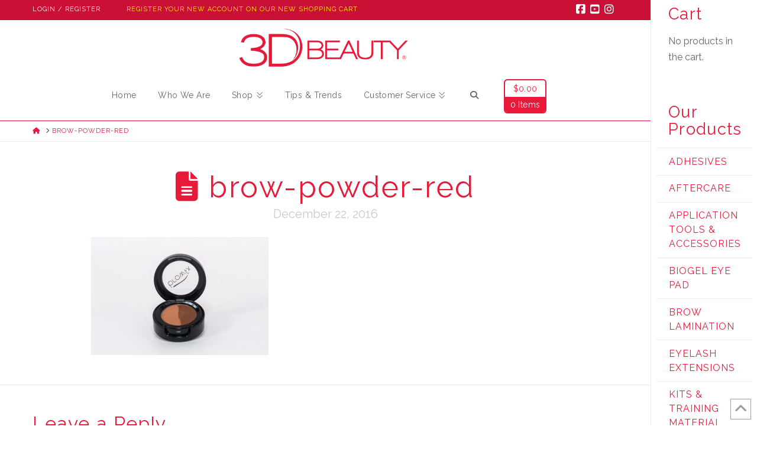

--- FILE ---
content_type: text/html; charset=UTF-8
request_url: https://3d-beauty.com/brow-powder-red/
body_size: 18322
content:
<!DOCTYPE html>
<html class="no-js" dir="ltr" lang="en-US" prefix="og: https://ogp.me/ns#">
<head>
<meta charset="UTF-8">
<meta name="viewport" content="width=device-width, initial-scale=1.0">
<link rel="pingback" href="https://3d-beauty.com/xmlrpc.php">
<title>brow-powder-red | 3d Beauty</title>

		<!-- All in One SEO 4.9.3 - aioseo.com -->
	<meta name="robots" content="max-image-preview:large" />
	<meta name="author" content="Edward Wong"/>
	<link rel="canonical" href="https://3d-beauty.com/brow-powder-red/" />
	<meta name="generator" content="All in One SEO (AIOSEO) 4.9.3" />
		<meta property="og:locale" content="en_US" />
		<meta property="og:site_name" content="3d Beauty | Industry Leaders in Lash Extensions and Care" />
		<meta property="og:type" content="article" />
		<meta property="og:title" content="brow-powder-red | 3d Beauty" />
		<meta property="og:url" content="https://3d-beauty.com/brow-powder-red/" />
		<meta property="article:published_time" content="2016-12-22T18:33:54+00:00" />
		<meta property="article:modified_time" content="2016-12-22T18:33:54+00:00" />
		<meta name="twitter:card" content="summary" />
		<meta name="twitter:title" content="brow-powder-red | 3d Beauty" />
		<script type="application/ld+json" class="aioseo-schema">
			{"@context":"https:\/\/schema.org","@graph":[{"@type":"BreadcrumbList","@id":"https:\/\/3d-beauty.com\/brow-powder-red\/#breadcrumblist","itemListElement":[{"@type":"ListItem","@id":"https:\/\/3d-beauty.com#listItem","position":1,"name":"Home","item":"https:\/\/3d-beauty.com","nextItem":{"@type":"ListItem","@id":"https:\/\/3d-beauty.com\/brow-powder-red\/#listItem","name":"brow-powder-red"}},{"@type":"ListItem","@id":"https:\/\/3d-beauty.com\/brow-powder-red\/#listItem","position":2,"name":"brow-powder-red","previousItem":{"@type":"ListItem","@id":"https:\/\/3d-beauty.com#listItem","name":"Home"}}]},{"@type":"ItemPage","@id":"https:\/\/3d-beauty.com\/brow-powder-red\/#itempage","url":"https:\/\/3d-beauty.com\/brow-powder-red\/","name":"brow-powder-red | 3d Beauty","inLanguage":"en-US","isPartOf":{"@id":"https:\/\/3d-beauty.com\/#website"},"breadcrumb":{"@id":"https:\/\/3d-beauty.com\/brow-powder-red\/#breadcrumblist"},"author":{"@id":"https:\/\/3d-beauty.com\/author\/edward-wong\/#author"},"creator":{"@id":"https:\/\/3d-beauty.com\/author\/edward-wong\/#author"},"datePublished":"2016-12-22T18:33:54-08:00","dateModified":"2016-12-22T18:33:54-08:00"},{"@type":"Organization","@id":"https:\/\/3d-beauty.com\/#organization","name":"3d Beauty","description":"Industry Leaders in Lash Extensions and Care","url":"https:\/\/3d-beauty.com\/"},{"@type":"Person","@id":"https:\/\/3d-beauty.com\/author\/edward-wong\/#author","url":"https:\/\/3d-beauty.com\/author\/edward-wong\/","name":"Edward Wong","image":{"@type":"ImageObject","@id":"https:\/\/3d-beauty.com\/brow-powder-red\/#authorImage","url":"https:\/\/secure.gravatar.com\/avatar\/b4750acf3f0aa073d08ca7c178f38d90e5a874e2a6965a60a507c0d63481429d?s=96&d=mm&r=g","width":96,"height":96,"caption":"Edward Wong"}},{"@type":"WebSite","@id":"https:\/\/3d-beauty.com\/#website","url":"https:\/\/3d-beauty.com\/","name":"3d Beauty","description":"Industry Leaders in Lash Extensions and Care","inLanguage":"en-US","publisher":{"@id":"https:\/\/3d-beauty.com\/#organization"}}]}
		</script>
		<!-- All in One SEO -->

<link rel="alternate" type="application/rss+xml" title="3d Beauty &raquo; Feed" href="https://3d-beauty.com/feed/" />
<link rel="alternate" type="application/rss+xml" title="3d Beauty &raquo; Comments Feed" href="https://3d-beauty.com/comments/feed/" />
<link rel="alternate" type="application/rss+xml" title="3d Beauty &raquo; brow-powder-red Comments Feed" href="https://3d-beauty.com/feed/?attachment_id=1356" />
<link rel="alternate" title="oEmbed (JSON)" type="application/json+oembed" href="https://3d-beauty.com/wp-json/oembed/1.0/embed?url=https%3A%2F%2F3d-beauty.com%2Fbrow-powder-red%2F" />
<link rel="alternate" title="oEmbed (XML)" type="text/xml+oembed" href="https://3d-beauty.com/wp-json/oembed/1.0/embed?url=https%3A%2F%2F3d-beauty.com%2Fbrow-powder-red%2F&#038;format=xml" />
<style id='wp-img-auto-sizes-contain-inline-css' type='text/css'>
img:is([sizes=auto i],[sizes^="auto," i]){contain-intrinsic-size:3000px 1500px}
/*# sourceURL=wp-img-auto-sizes-contain-inline-css */
</style>
<link rel='stylesheet' id='wc-intuit-payments-checkout-block-css' href='https://3d-beauty.com/wp-content/plugins/woocommerce-gateway-intuit-qbms/assets/css/blocks/wc-intuit-payments-checkout-block.css?ver=1768515735' type='text/css' media='all' />
<link rel='stylesheet' id='font-awesome-css' href='https://3d-beauty.com/wp-content/plugins/load-more-products-for-woocommerce/berocket/assets/css/font-awesome.min.css?ver=6.9' type='text/css' media='all' />
<style id='wp-emoji-styles-inline-css' type='text/css'>

	img.wp-smiley, img.emoji {
		display: inline !important;
		border: none !important;
		box-shadow: none !important;
		height: 1em !important;
		width: 1em !important;
		margin: 0 0.07em !important;
		vertical-align: -0.1em !important;
		background: none !important;
		padding: 0 !important;
	}
/*# sourceURL=wp-emoji-styles-inline-css */
</style>
<link rel='stylesheet' id='wp-block-library-css' href='https://3d-beauty.com/wp-includes/css/dist/block-library/style.min.css?ver=6.9' type='text/css' media='all' />
<link rel='stylesheet' id='wc-blocks-style-css' href='https://3d-beauty.com/wp-content/plugins/woocommerce/assets/client/blocks/wc-blocks.css?ver=wc-10.4.3' type='text/css' media='all' />
<style id='global-styles-inline-css' type='text/css'>
:root{--wp--preset--aspect-ratio--square: 1;--wp--preset--aspect-ratio--4-3: 4/3;--wp--preset--aspect-ratio--3-4: 3/4;--wp--preset--aspect-ratio--3-2: 3/2;--wp--preset--aspect-ratio--2-3: 2/3;--wp--preset--aspect-ratio--16-9: 16/9;--wp--preset--aspect-ratio--9-16: 9/16;--wp--preset--color--black: #000000;--wp--preset--color--cyan-bluish-gray: #abb8c3;--wp--preset--color--white: #ffffff;--wp--preset--color--pale-pink: #f78da7;--wp--preset--color--vivid-red: #cf2e2e;--wp--preset--color--luminous-vivid-orange: #ff6900;--wp--preset--color--luminous-vivid-amber: #fcb900;--wp--preset--color--light-green-cyan: #7bdcb5;--wp--preset--color--vivid-green-cyan: #00d084;--wp--preset--color--pale-cyan-blue: #8ed1fc;--wp--preset--color--vivid-cyan-blue: #0693e3;--wp--preset--color--vivid-purple: #9b51e0;--wp--preset--gradient--vivid-cyan-blue-to-vivid-purple: linear-gradient(135deg,rgb(6,147,227) 0%,rgb(155,81,224) 100%);--wp--preset--gradient--light-green-cyan-to-vivid-green-cyan: linear-gradient(135deg,rgb(122,220,180) 0%,rgb(0,208,130) 100%);--wp--preset--gradient--luminous-vivid-amber-to-luminous-vivid-orange: linear-gradient(135deg,rgb(252,185,0) 0%,rgb(255,105,0) 100%);--wp--preset--gradient--luminous-vivid-orange-to-vivid-red: linear-gradient(135deg,rgb(255,105,0) 0%,rgb(207,46,46) 100%);--wp--preset--gradient--very-light-gray-to-cyan-bluish-gray: linear-gradient(135deg,rgb(238,238,238) 0%,rgb(169,184,195) 100%);--wp--preset--gradient--cool-to-warm-spectrum: linear-gradient(135deg,rgb(74,234,220) 0%,rgb(151,120,209) 20%,rgb(207,42,186) 40%,rgb(238,44,130) 60%,rgb(251,105,98) 80%,rgb(254,248,76) 100%);--wp--preset--gradient--blush-light-purple: linear-gradient(135deg,rgb(255,206,236) 0%,rgb(152,150,240) 100%);--wp--preset--gradient--blush-bordeaux: linear-gradient(135deg,rgb(254,205,165) 0%,rgb(254,45,45) 50%,rgb(107,0,62) 100%);--wp--preset--gradient--luminous-dusk: linear-gradient(135deg,rgb(255,203,112) 0%,rgb(199,81,192) 50%,rgb(65,88,208) 100%);--wp--preset--gradient--pale-ocean: linear-gradient(135deg,rgb(255,245,203) 0%,rgb(182,227,212) 50%,rgb(51,167,181) 100%);--wp--preset--gradient--electric-grass: linear-gradient(135deg,rgb(202,248,128) 0%,rgb(113,206,126) 100%);--wp--preset--gradient--midnight: linear-gradient(135deg,rgb(2,3,129) 0%,rgb(40,116,252) 100%);--wp--preset--font-size--small: 13px;--wp--preset--font-size--medium: 20px;--wp--preset--font-size--large: 36px;--wp--preset--font-size--x-large: 42px;--wp--preset--spacing--20: 0.44rem;--wp--preset--spacing--30: 0.67rem;--wp--preset--spacing--40: 1rem;--wp--preset--spacing--50: 1.5rem;--wp--preset--spacing--60: 2.25rem;--wp--preset--spacing--70: 3.38rem;--wp--preset--spacing--80: 5.06rem;--wp--preset--shadow--natural: 6px 6px 9px rgba(0, 0, 0, 0.2);--wp--preset--shadow--deep: 12px 12px 50px rgba(0, 0, 0, 0.4);--wp--preset--shadow--sharp: 6px 6px 0px rgba(0, 0, 0, 0.2);--wp--preset--shadow--outlined: 6px 6px 0px -3px rgb(255, 255, 255), 6px 6px rgb(0, 0, 0);--wp--preset--shadow--crisp: 6px 6px 0px rgb(0, 0, 0);}:where(.is-layout-flex){gap: 0.5em;}:where(.is-layout-grid){gap: 0.5em;}body .is-layout-flex{display: flex;}.is-layout-flex{flex-wrap: wrap;align-items: center;}.is-layout-flex > :is(*, div){margin: 0;}body .is-layout-grid{display: grid;}.is-layout-grid > :is(*, div){margin: 0;}:where(.wp-block-columns.is-layout-flex){gap: 2em;}:where(.wp-block-columns.is-layout-grid){gap: 2em;}:where(.wp-block-post-template.is-layout-flex){gap: 1.25em;}:where(.wp-block-post-template.is-layout-grid){gap: 1.25em;}.has-black-color{color: var(--wp--preset--color--black) !important;}.has-cyan-bluish-gray-color{color: var(--wp--preset--color--cyan-bluish-gray) !important;}.has-white-color{color: var(--wp--preset--color--white) !important;}.has-pale-pink-color{color: var(--wp--preset--color--pale-pink) !important;}.has-vivid-red-color{color: var(--wp--preset--color--vivid-red) !important;}.has-luminous-vivid-orange-color{color: var(--wp--preset--color--luminous-vivid-orange) !important;}.has-luminous-vivid-amber-color{color: var(--wp--preset--color--luminous-vivid-amber) !important;}.has-light-green-cyan-color{color: var(--wp--preset--color--light-green-cyan) !important;}.has-vivid-green-cyan-color{color: var(--wp--preset--color--vivid-green-cyan) !important;}.has-pale-cyan-blue-color{color: var(--wp--preset--color--pale-cyan-blue) !important;}.has-vivid-cyan-blue-color{color: var(--wp--preset--color--vivid-cyan-blue) !important;}.has-vivid-purple-color{color: var(--wp--preset--color--vivid-purple) !important;}.has-black-background-color{background-color: var(--wp--preset--color--black) !important;}.has-cyan-bluish-gray-background-color{background-color: var(--wp--preset--color--cyan-bluish-gray) !important;}.has-white-background-color{background-color: var(--wp--preset--color--white) !important;}.has-pale-pink-background-color{background-color: var(--wp--preset--color--pale-pink) !important;}.has-vivid-red-background-color{background-color: var(--wp--preset--color--vivid-red) !important;}.has-luminous-vivid-orange-background-color{background-color: var(--wp--preset--color--luminous-vivid-orange) !important;}.has-luminous-vivid-amber-background-color{background-color: var(--wp--preset--color--luminous-vivid-amber) !important;}.has-light-green-cyan-background-color{background-color: var(--wp--preset--color--light-green-cyan) !important;}.has-vivid-green-cyan-background-color{background-color: var(--wp--preset--color--vivid-green-cyan) !important;}.has-pale-cyan-blue-background-color{background-color: var(--wp--preset--color--pale-cyan-blue) !important;}.has-vivid-cyan-blue-background-color{background-color: var(--wp--preset--color--vivid-cyan-blue) !important;}.has-vivid-purple-background-color{background-color: var(--wp--preset--color--vivid-purple) !important;}.has-black-border-color{border-color: var(--wp--preset--color--black) !important;}.has-cyan-bluish-gray-border-color{border-color: var(--wp--preset--color--cyan-bluish-gray) !important;}.has-white-border-color{border-color: var(--wp--preset--color--white) !important;}.has-pale-pink-border-color{border-color: var(--wp--preset--color--pale-pink) !important;}.has-vivid-red-border-color{border-color: var(--wp--preset--color--vivid-red) !important;}.has-luminous-vivid-orange-border-color{border-color: var(--wp--preset--color--luminous-vivid-orange) !important;}.has-luminous-vivid-amber-border-color{border-color: var(--wp--preset--color--luminous-vivid-amber) !important;}.has-light-green-cyan-border-color{border-color: var(--wp--preset--color--light-green-cyan) !important;}.has-vivid-green-cyan-border-color{border-color: var(--wp--preset--color--vivid-green-cyan) !important;}.has-pale-cyan-blue-border-color{border-color: var(--wp--preset--color--pale-cyan-blue) !important;}.has-vivid-cyan-blue-border-color{border-color: var(--wp--preset--color--vivid-cyan-blue) !important;}.has-vivid-purple-border-color{border-color: var(--wp--preset--color--vivid-purple) !important;}.has-vivid-cyan-blue-to-vivid-purple-gradient-background{background: var(--wp--preset--gradient--vivid-cyan-blue-to-vivid-purple) !important;}.has-light-green-cyan-to-vivid-green-cyan-gradient-background{background: var(--wp--preset--gradient--light-green-cyan-to-vivid-green-cyan) !important;}.has-luminous-vivid-amber-to-luminous-vivid-orange-gradient-background{background: var(--wp--preset--gradient--luminous-vivid-amber-to-luminous-vivid-orange) !important;}.has-luminous-vivid-orange-to-vivid-red-gradient-background{background: var(--wp--preset--gradient--luminous-vivid-orange-to-vivid-red) !important;}.has-very-light-gray-to-cyan-bluish-gray-gradient-background{background: var(--wp--preset--gradient--very-light-gray-to-cyan-bluish-gray) !important;}.has-cool-to-warm-spectrum-gradient-background{background: var(--wp--preset--gradient--cool-to-warm-spectrum) !important;}.has-blush-light-purple-gradient-background{background: var(--wp--preset--gradient--blush-light-purple) !important;}.has-blush-bordeaux-gradient-background{background: var(--wp--preset--gradient--blush-bordeaux) !important;}.has-luminous-dusk-gradient-background{background: var(--wp--preset--gradient--luminous-dusk) !important;}.has-pale-ocean-gradient-background{background: var(--wp--preset--gradient--pale-ocean) !important;}.has-electric-grass-gradient-background{background: var(--wp--preset--gradient--electric-grass) !important;}.has-midnight-gradient-background{background: var(--wp--preset--gradient--midnight) !important;}.has-small-font-size{font-size: var(--wp--preset--font-size--small) !important;}.has-medium-font-size{font-size: var(--wp--preset--font-size--medium) !important;}.has-large-font-size{font-size: var(--wp--preset--font-size--large) !important;}.has-x-large-font-size{font-size: var(--wp--preset--font-size--x-large) !important;}
/*# sourceURL=global-styles-inline-css */
</style>

<style id='classic-theme-styles-inline-css' type='text/css'>
/*! This file is auto-generated */
.wp-block-button__link{color:#fff;background-color:#32373c;border-radius:9999px;box-shadow:none;text-decoration:none;padding:calc(.667em + 2px) calc(1.333em + 2px);font-size:1.125em}.wp-block-file__button{background:#32373c;color:#fff;text-decoration:none}
/*# sourceURL=/wp-includes/css/classic-themes.min.css */
</style>
<link rel='stylesheet' id='woocommerce-smallscreen-css' href='https://3d-beauty.com/wp-content/plugins/woocommerce/assets/css/woocommerce-smallscreen.css?ver=10.4.3' type='text/css' media='only screen and (max-width: 768px)' />
<style id='woocommerce-inline-inline-css' type='text/css'>
.woocommerce form .form-row .required { visibility: visible; }
/*# sourceURL=woocommerce-inline-inline-css */
</style>
<link rel='stylesheet' id='sv-wc-payment-gateway-payment-form-v5_12_0-css' href='https://3d-beauty.com/wp-content/plugins/woocommerce-gateway-intuit-qbms/vendor/skyverge/wc-plugin-framework/woocommerce/payment-gateway/assets/css/frontend/sv-wc-payment-gateway-payment-form.min.css?ver=5.12.0' type='text/css' media='all' />
<link rel='stylesheet' id='x-stack-css' href='https://3d-beauty.com/wp-content/themes/x/framework/dist/css/site/stacks/icon.css?ver=10.7.11' type='text/css' media='all' />
<link rel='stylesheet' id='x-woocommerce-css' href='https://3d-beauty.com/wp-content/themes/x/framework/dist/css/site/woocommerce/icon.css?ver=10.7.11' type='text/css' media='all' />
<link rel='stylesheet' id='x-child-css' href='https://3d-beauty.com/wp-content/themes/x-child/style.css?ver=10.7.11' type='text/css' media='all' />
<link rel='stylesheet' id='wcwl_frontend-css' href='https://3d-beauty.com/wp-content/plugins/woocommerce-waitlist/includes/css/src/wcwl_frontend.min.css?ver=2.5.1' type='text/css' media='all' />
<link rel='stylesheet' id='dashicons-css' href='https://3d-beauty.com/wp-includes/css/dashicons.min.css?ver=6.9' type='text/css' media='all' />
<style id='cs-inline-css' type='text/css'>
@media (min-width:1200px){.x-hide-xl{display:none !important;}}@media (min-width:979px) and (max-width:1199px){.x-hide-lg{display:none !important;}}@media (min-width:767px) and (max-width:978px){.x-hide-md{display:none !important;}}@media (min-width:480px) and (max-width:766px){.x-hide-sm{display:none !important;}}@media (max-width:479px){.x-hide-xs{display:none !important;}} a,h1 a:hover,h2 a:hover,h3 a:hover,h4 a:hover,h5 a:hover,h6 a:hover,#respond .required,.x-pagination a:hover,.x-pagination span.current,.woocommerce-pagination a:hover,.woocommerce-pagination span[aria-current],.widget_tag_cloud .tagcloud a:hover,.widget_product_tag_cloud .tagcloud a:hover,.x-scroll-top:hover,.x-comment-author a:hover,.mejs-button button:hover{color:#e81939;}a:hover{color:rgb(227,85,107);}.woocommerce .price > .amount,.woocommerce .price > ins > .amount,.woocommerce li.product .entry-header h3 a:hover,.woocommerce .star-rating:before,.woocommerce .star-rating span:before,.woocommerce .onsale{color:#e81939;}a.x-img-thumbnail:hover,textarea:focus,input[type="text"]:focus,input[type="password"]:focus,input[type="datetime"]:focus,input[type="datetime-local"]:focus,input[type="date"]:focus,input[type="month"]:focus,input[type="time"]:focus,input[type="week"]:focus,input[type="number"]:focus,input[type="email"]:focus,input[type="url"]:focus,input[type="search"]:focus,input[type="tel"]:focus,input[type="color"]:focus,.uneditable-input:focus,.x-pagination a:hover,.x-pagination span.current,.woocommerce-pagination a:hover,.woocommerce-pagination span[aria-current],.widget_tag_cloud .tagcloud a:hover,.widget_product_tag_cloud .tagcloud a:hover,.x-scroll-top:hover{border-color:#e81939;}.flex-direction-nav a,.flex-control-nav a:hover,.flex-control-nav a.flex-active,.x-dropcap,.x-skill-bar .bar,.x-pricing-column.featured h2,.x-portfolio-filters,.x-entry-share .x-share:hover,.widget_price_filter .ui-slider .ui-slider-range,.mejs-time-current{background-color:#e81939;}.x-portfolio-filters:hover{background-color:rgb(227,85,107);}.format-quote .entry-wrap{color:#ffffff !important;background-color:#e81939 !important;}.format-quote a:not(.x-btn):not(.meta-comments),.format-quote h1,.format-quote h2,.format-quote h3,.format-quote h4,.format-quote h5,.format-quote h6,.format-quote .entry-title,.format-quote .entry-title a,.format-quote .entry-title a:hover,.format-quote .entry-title-sub,.format-quote .p-meta,.format-quote blockquote,.format-quote .x-cite{color:#ffffff;}.format-quote .meta-comments{border:0;color:#e81939;background-color:#ffffff;}.format-quote .entry-content a:not(.x-btn):not(.x-img-thumbnail){border-bottom:1px dotted;}.format-quote .entry-content a:hover:not(.x-btn):not(.x-img-thumbnail){opacity:0.65;filter:alpha(opacity=65);}.format-quote .entry-content a.x-img-thumbnail{border-color:#fff;}.format-quote blockquote,.format-quote .x-toc,.format-quote .entry-content a.x-img-thumbnail:hover{border-color:#ffffff;}.x-comment-author,.x-comment-time,.comment-form-author label,.comment-form-email label,.comment-form-url label,.comment-form-rating label,.comment-form-comment label{font-family:"Raleway",sans-serif;}.x-comment-time,.entry-thumb:before,.p-meta{color:#666666;}.woocommerce .price > .from,.woocommerce .price > del,.woocommerce p.stars span a:after{color:#666666;}.entry-title a:hover,.x-comment-author,.x-comment-author a,.comment-form-author label,.comment-form-email label,.comment-form-url label,.comment-form-rating label,.comment-form-comment label,.x-accordion-heading .x-accordion-toggle,.x-nav-tabs > li > a:hover,.x-nav-tabs > .active > a,.x-nav-tabs > .active > a:hover,.mejs-button button{color:#e81939;}.h-comments-title small,.h-feature-headline span i,.x-portfolio-filters-menu,.mejs-time-loaded{background-color:#e81939 !important;}@media (min-width:1200px){.x-sidebar{width:180px;overflow-y:auto;}body.x-sidebar-content-active,body[class*="page-template-template-blank"].x-sidebar-content-active.x-blank-template-sidebar-active{padding-left:180px;}body.x-content-sidebar-active,body[class*="page-template-template-blank"].x-content-sidebar-active.x-blank-template-sidebar-active{padding-right:180px;}}html{font-size:16px;}@media (min-width:479px){html{font-size:16px;}}@media (min-width:766px){html{font-size:16px;}}@media (min-width:978px){html{font-size:16px;}}@media (min-width:1199px){html{font-size:16px;}}body{font-style:normal;font-weight:inherit;color:#666666;background:hsl(0,0%,100%);}.w-b{font-weight:inherit !important;}h1,h2,h3,h4,h5,h6,.h1,.h2,.h3,.h4,.h5,.h6,.x-text-headline{font-family:"Raleway",sans-serif;font-style:normal;font-weight:inherit;}h1,.h1{letter-spacing:0.05em;}h2,.h2{letter-spacing:0.05em;}h3,.h3{letter-spacing:0.05em;}h4,.h4{letter-spacing:0.05em;}h5,.h5{letter-spacing:0.05em;}h6,.h6{letter-spacing:0.05em;}.w-h{font-weight:inherit !important;}.x-container.width{width:90%;}.x-container.max{max-width:1280px;}.x-bar-content.x-container.width{flex-basis:90%;}.x-main.full{float:none;clear:both;display:block;width:auto;}@media (max-width:978.98px){.x-main.full,.x-main.left,.x-main.right,.x-sidebar.left,.x-sidebar.right{float:none;display:block;width:auto !important;}}.entry-header,.entry-content{font-size:1rem;}body,input,button,select,textarea{font-family:"Raleway",sans-serif;}h1,h2,h3,h4,h5,h6,.h1,.h2,.h3,.h4,.h5,.h6,h1 a,h2 a,h3 a,h4 a,h5 a,h6 a,.h1 a,.h2 a,.h3 a,.h4 a,.h5 a,.h6 a,blockquote{color:#e81939;}.cfc-h-tx{color:#e81939 !important;}.cfc-h-bd{border-color:#e81939 !important;}.cfc-h-bg{background-color:#e81939 !important;}.cfc-b-tx{color:#666666 !important;}.cfc-b-bd{border-color:#666666 !important;}.cfc-b-bg{background-color:#666666 !important;}.x-btn,.button,[type="submit"]{color:#e81939;border-color:#e81939;background-color:false;border-width:3px;text-transform:uppercase;background-color:transparent;border-radius:100em;}.x-btn:hover,.button:hover,[type="submit"]:hover{color:rgb(223,152,163);border-color:rgb(223,152,163);background-color:false;border-width:3px;text-transform:uppercase;background-color:transparent;}.x-btn.x-btn-real,.x-btn.x-btn-real:hover{margin-bottom:0.25em;text-shadow:0 0.075em 0.075em rgba(0,0,0,0.65);}.x-btn.x-btn-real{box-shadow:0 0.25em 0 0 false,0 4px 9px rgba(0,0,0,0.75);}.x-btn.x-btn-real:hover{box-shadow:0 0.25em 0 0 false,0 4px 9px rgba(0,0,0,0.75);}.x-btn.x-btn-flat,.x-btn.x-btn-flat:hover{margin-bottom:0;text-shadow:0 0.075em 0.075em rgba(0,0,0,0.65);box-shadow:none;}.x-btn.x-btn-transparent,.x-btn.x-btn-transparent:hover{margin-bottom:0;border-width:3px;text-shadow:none;text-transform:uppercase;background-color:transparent;box-shadow:none;}.x-cart-notification-icon.loading{color:false;}.x-cart-notification:before{background-color:false;}.x-cart-notification-icon.added{color:false;}.x-cart-notification.added:before{background-color:false;}.woocommerce-MyAccount-navigation-link a{color:#666666;}.woocommerce-MyAccount-navigation-link a:hover,.woocommerce-MyAccount-navigation-link.is-active a{color:#e81939;}.cart_item .product-remove a{color:#666666;}.cart_item .product-remove a:hover{color:#e81939;}.cart_item .product-name a{color:#e81939;}.cart_item .product-name a:hover{color:#e81939;}.woocommerce p.stars span a{background-color:#e81939;}.x-navbar .desktop .x-nav > li > a,.x-navbar .desktop .sub-menu a,.x-navbar .mobile .x-nav li a{color:#666666;}.x-navbar .desktop .x-nav > li > a:hover,.x-navbar .desktop .x-nav > .x-active > a,.x-navbar .desktop .x-nav > .current-menu-item > a,.x-navbar .desktop .sub-menu a:hover,.x-navbar .desktop .sub-menu .x-active > a,.x-navbar .desktop .sub-menu .current-menu-item > a,.x-navbar .desktop .x-nav .x-megamenu > .sub-menu > li > a,.x-navbar .mobile .x-nav li > a:hover,.x-navbar .mobile .x-nav .x-active > a,.x-navbar .mobile .x-nav .current-menu-item > a{color:rgb(232,25,57);}.x-navbar .desktop .x-nav > li > a{height:80px;padding-top:30px;}.x-navbar-fixed-top-active .x-navbar-wrap{margin-bottom:1px;}.x-navbar .desktop .x-nav > li ul{top:80px;}@media (min-width:1200px){body.x-sidebar-content-active .x-widgetbar,body.x-sidebar-content-active .x-navbar-fixed-top,body[class*="page-template-template-blank"].x-sidebar-content-active.x-blank-template-sidebar-active .x-widgetbar,body[class*="page-template-template-blank"].x-sidebar-content-active.x-blank-template-sidebar-active .x-navbar-fixed-top{left:180px;}body.x-content-sidebar-active .x-widgetbar,body.x-content-sidebar-active .x-navbar-fixed-top,body[class*="page-template-template-blank"].x-content-sidebar-active.x-blank-template-sidebar-active .x-widgetbar,body[class*="page-template-template-blank"].x-content-sidebar-active.x-blank-template-sidebar-active .x-navbar-fixed-top{right:180px;}}@media (max-width:979px){.x-navbar-fixed-top-active .x-navbar-wrap{margin-bottom:0;}}body.x-navbar-fixed-top-active .x-navbar-wrap{height:80px;}.x-navbar-inner{min-height:80px;}.x-logobar-inner{padding-top:10px;padding-bottom:0px;}.x-brand{font-family:inherit;font-size:36px;font-style:normal;font-weight:inherit;letter-spacing:-0.00em;text-transform:uppercase;color:#3e495a;}.x-brand:hover,.x-brand:focus{color:#3e495a;}.x-brand img{width:calc(640px / 2);}.x-navbar .x-nav-wrap .x-nav > li > a{font-family:inherit;font-style:normal;font-weight:inherit;letter-spacing:0.030em;}.x-navbar .desktop .x-nav > li > a{font-size:14px;}.x-navbar .desktop .x-nav > li > a:not(.x-btn-navbar-woocommerce){padding-left:0px;padding-right:0px;}.x-navbar .desktop .x-nav > li > a > span{padding-right:calc(1.25em - 0.030em);}.x-btn-navbar{margin-top:36px;}.x-btn-navbar,.x-btn-navbar.collapsed{font-size:23px;}@media (max-width:979px){body.x-navbar-fixed-top-active .x-navbar-wrap{height:auto;}.x-widgetbar{left:0;right:0;}}.x-navbar .x-nav > li.x-menu-item-woocommerce > a .x-cart > span{padding-right:calc(0.625em - 0.030em);}.x-navbar-static-active .x-navbar .desktop .x-nav > li.x-menu-item-woocommerce > a,.x-navbar-fixed-top-active .x-navbar .desktop .x-nav > li.x-menu-item-woocommerce > a{padding-top:10px;}.x-navbar .x-nav > li.x-menu-item-woocommerce > a .x-cart{color:#e81939;background-color:hsl(0,0%,100%);}.x-navbar .x-nav > li.x-menu-item-woocommerce > a:hover .x-cart{color:false;background-color:false;}.x-navbar .x-nav > li.x-menu-item-woocommerce > a .x-cart > span.outer{color:hsl(0,0%,100%);background-color:#e81939;}.x-navbar .x-nav > li.x-menu-item-woocommerce > a:hover .x-cart > span.outer{color:false;background-color:false;}.x-navbar .desktop .x-nav > li.x-menu-item-woocommerce{margin-left:calc(1.25em + 0px);margin-right:5px;}.bg .mejs-container,.x-video .mejs-container{position:unset !important;} @font-face{font-family:'FontAwesomePro';font-style:normal;font-weight:900;font-display:block;src:url('https://3d-beauty.com/wp-content/plugins/cornerstone/assets/fonts/fa-solid-900.woff2?ver=6.7.2') format('woff2'),url('https://3d-beauty.com/wp-content/plugins/cornerstone/assets/fonts/fa-solid-900.ttf?ver=6.7.2') format('truetype');}[data-x-fa-pro-icon]{font-family:"FontAwesomePro" !important;}[data-x-fa-pro-icon]:before{content:attr(data-x-fa-pro-icon);}[data-x-icon],[data-x-icon-o],[data-x-icon-l],[data-x-icon-s],[data-x-icon-b],[data-x-icon-sr],[data-x-icon-ss],[data-x-icon-sl],[data-x-fa-pro-icon],[class*="cs-fa-"]{display:inline-flex;font-style:normal;font-weight:400;text-decoration:inherit;text-rendering:auto;-webkit-font-smoothing:antialiased;-moz-osx-font-smoothing:grayscale;}[data-x-icon].left,[data-x-icon-o].left,[data-x-icon-l].left,[data-x-icon-s].left,[data-x-icon-b].left,[data-x-icon-sr].left,[data-x-icon-ss].left,[data-x-icon-sl].left,[data-x-fa-pro-icon].left,[class*="cs-fa-"].left{margin-right:0.5em;}[data-x-icon].right,[data-x-icon-o].right,[data-x-icon-l].right,[data-x-icon-s].right,[data-x-icon-b].right,[data-x-icon-sr].right,[data-x-icon-ss].right,[data-x-icon-sl].right,[data-x-fa-pro-icon].right,[class*="cs-fa-"].right{margin-left:0.5em;}[data-x-icon]:before,[data-x-icon-o]:before,[data-x-icon-l]:before,[data-x-icon-s]:before,[data-x-icon-b]:before,[data-x-icon-sr]:before,[data-x-icon-ss]:before,[data-x-icon-sl]:before,[data-x-fa-pro-icon]:before,[class*="cs-fa-"]:before{line-height:1;}@font-face{font-family:'FontAwesome';font-style:normal;font-weight:900;font-display:block;src:url('https://3d-beauty.com/wp-content/plugins/cornerstone/assets/fonts/fa-solid-900.woff2?ver=6.7.2') format('woff2'),url('https://3d-beauty.com/wp-content/plugins/cornerstone/assets/fonts/fa-solid-900.ttf?ver=6.7.2') format('truetype');}[data-x-icon],[data-x-icon-s],[data-x-icon][class*="cs-fa-"]{font-family:"FontAwesome" !important;font-weight:900;}[data-x-icon]:before,[data-x-icon][class*="cs-fa-"]:before{content:attr(data-x-icon);}[data-x-icon-s]:before{content:attr(data-x-icon-s);}@font-face{font-family:'FontAwesomeRegular';font-style:normal;font-weight:400;font-display:block;src:url('https://3d-beauty.com/wp-content/plugins/cornerstone/assets/fonts/fa-regular-400.woff2?ver=6.7.2') format('woff2'),url('https://3d-beauty.com/wp-content/plugins/cornerstone/assets/fonts/fa-regular-400.ttf?ver=6.7.2') format('truetype');}@font-face{font-family:'FontAwesomePro';font-style:normal;font-weight:400;font-display:block;src:url('https://3d-beauty.com/wp-content/plugins/cornerstone/assets/fonts/fa-regular-400.woff2?ver=6.7.2') format('woff2'),url('https://3d-beauty.com/wp-content/plugins/cornerstone/assets/fonts/fa-regular-400.ttf?ver=6.7.2') format('truetype');}[data-x-icon-o]{font-family:"FontAwesomeRegular" !important;}[data-x-icon-o]:before{content:attr(data-x-icon-o);}@font-face{font-family:'FontAwesomeLight';font-style:normal;font-weight:300;font-display:block;src:url('https://3d-beauty.com/wp-content/plugins/cornerstone/assets/fonts/fa-light-300.woff2?ver=6.7.2') format('woff2'),url('https://3d-beauty.com/wp-content/plugins/cornerstone/assets/fonts/fa-light-300.ttf?ver=6.7.2') format('truetype');}@font-face{font-family:'FontAwesomePro';font-style:normal;font-weight:300;font-display:block;src:url('https://3d-beauty.com/wp-content/plugins/cornerstone/assets/fonts/fa-light-300.woff2?ver=6.7.2') format('woff2'),url('https://3d-beauty.com/wp-content/plugins/cornerstone/assets/fonts/fa-light-300.ttf?ver=6.7.2') format('truetype');}[data-x-icon-l]{font-family:"FontAwesomeLight" !important;font-weight:300;}[data-x-icon-l]:before{content:attr(data-x-icon-l);}@font-face{font-family:'FontAwesomeBrands';font-style:normal;font-weight:normal;font-display:block;src:url('https://3d-beauty.com/wp-content/plugins/cornerstone/assets/fonts/fa-brands-400.woff2?ver=6.7.2') format('woff2'),url('https://3d-beauty.com/wp-content/plugins/cornerstone/assets/fonts/fa-brands-400.ttf?ver=6.7.2') format('truetype');}[data-x-icon-b]{font-family:"FontAwesomeBrands" !important;}[data-x-icon-b]:before{content:attr(data-x-icon-b);}.woocommerce .button.product_type_simple:before,.woocommerce .button.product_type_variable:before,.woocommerce .button.single_add_to_cart_button:before{font-family:"FontAwesome" !important;font-weight:900;}.widget.widget_rss li .rsswidget:before{content:"\f35d";padding-right:0.4em;font-family:"FontAwesome";}@media (max-width:767px){h1,.h1{font-size:48px !important;}h1,.h1 .single .entry-title{font-size:24px !important;}}.x-btn-alt-light{color:#fff;border-color:#fff;}.x-btn-alt-light:hover{color:rgba(255,255,255,0.75);border-color:rgba(255,255,255,0.75);}.x-colophon.top{background-image:url("https://3d-beauty.com/wp-content/uploads/2016/10/bg-pattern-red.gif");padding:12px;}.x-colophon.bottom{background-image:url("https://3d-beauty.com/wp-content/uploads/2017/02/bigstock-fashion-collage-16940267-footer.jpg");}.woocommerce li.product .entry-header .button{color:#fff;background-color:#E81939;}.woocommerce .price{padding-bottom:2px;}.left-float{float:left;margin:10px 30px 10px 0px;}.right-float{float:right;margin:10px 0px 30px 10px;}.single-post .x-main{width:95% !important;}.single-post .x-sidebar{display:none;}.h-custom-headline.accent span:before,.h-custom-headline.accent span:after{border-top:0;border-bottom:0;background-color:#E81939;height:3px;}.x-topbar{#background-image:url("https://3d-beauty.com/wp-content/uploads/2016/10/bg-pattern-red.gif");background-color:#CA1035;}.x-topbar a{color:#fff;}.x-logobar{border-bottom:none;}.x-navbar{border-color:#E81939;}.woocommerce li.product .entry-featured,.woocommerce-page li.product .entry-featured,.woocommerce div.product .images .x-img-thumbnail,.woocommerce-page div.product .images .x-img-thumbnail{border-color:#E81939;border-width:2px;}blockquote{border-color:#E81939;border-width:2px;}.x-recent-posts a{border-color:#E81939;border-width:2px;}.x-colophon-content{color:#E81939;}.x-colophon.bottom .x-colophon-content{font-size:12px;}.x-alert-info,.buddypress #message.info,.bbp-template-notice.info{background-color:#E81939;border-color:#E81939;color:#ffffff;}.masthead-inline .x-navbar .desktop .sub-menu .sub-menu{left:100%;right:0;width:300px;}.single-post .entry-featured{width:80%;margin:0 auto;display:block;}.product-category.product h3{font-size:20px;}.woocommerce-account form .payment_methods label img,.woocommerce-checkout form .payment_methods label img{display:inline;}.search-results .entry-featured{width:50%}.x-searchform-overlay .form-search .search-query{font-size:24px;}#menu-item-72{display:none;}.menu-item-72{display:none;}#menu-item-647{display:none;}.menu-item-647{display:none;}h2.woocommerce-loop-category__title{font-size:18px;}mark.count{display:none;}.woocommerce-info{border-top-color:#CA1035 !important;}.woocommerce-info::before{color:#CA1035 !important;}.one_page_checkout_page .opc_price{margin-top:10px;}.woocommerce ul#shipping_method li input{margin-right:30px !important;}.woocommerce input.button.alt{background-color:#CA1035 !important;}td.product-name{min-width:320px;}input#place_order{color:#fff;}span.optional{display:none!important;}.woocommerce div.product .summary .single_variation .price{margin-bottom:0px!important;}
/*# sourceURL=cs-inline-css */
</style>
<link rel='stylesheet' id='festi-user-role-prices-styles-css' href='//3d-beauty.com/wp-content/plugins/woocommerce-prices-by-user-role/static/styles/frontend/style.css?ver=5.1.5' type='text/css' media='all' />
<script type="text/javascript" src="https://3d-beauty.com/wp-includes/js/jquery/jquery.min.js?ver=3.7.1" id="jquery-core-js"></script>
<script type="text/javascript" src="https://3d-beauty.com/wp-includes/js/jquery/jquery-migrate.min.js?ver=3.4.1" id="jquery-migrate-js"></script>
<script type="text/javascript" src="//3d-beauty.com/wp-content/plugins/revslider/sr6/assets/js/rbtools.min.js?ver=6.7.40" async id="tp-tools-js"></script>
<script type="text/javascript" src="//3d-beauty.com/wp-content/plugins/revslider/sr6/assets/js/rs6.min.js?ver=6.7.40" async id="revmin-js"></script>
<script type="text/javascript" src="//3d-beauty.com/wp-content/plugins/woocommerce-prices-by-user-role/static/js/frontend/general.js?ver=5.1.5" id="festi-user-role-prices-general-js"></script>
<script type="text/javascript" src="https://3d-beauty.com/wp-content/plugins/woocommerce/assets/js/jquery-blockui/jquery.blockUI.min.js?ver=2.7.0-wc.10.4.3" id="wc-jquery-blockui-js" defer="defer" data-wp-strategy="defer"></script>
<script type="text/javascript" id="wc-add-to-cart-js-extra">
/* <![CDATA[ */
var wc_add_to_cart_params = {"ajax_url":"/wp-admin/admin-ajax.php","wc_ajax_url":"/?wc-ajax=%%endpoint%%","i18n_view_cart":"View cart","cart_url":"https://3d-beauty.com/cart/","is_cart":"","cart_redirect_after_add":"no"};
//# sourceURL=wc-add-to-cart-js-extra
/* ]]> */
</script>
<script type="text/javascript" src="https://3d-beauty.com/wp-content/plugins/woocommerce/assets/js/frontend/add-to-cart.min.js?ver=10.4.3" id="wc-add-to-cart-js" defer="defer" data-wp-strategy="defer"></script>
<script type="text/javascript" src="https://3d-beauty.com/wp-content/plugins/woocommerce/assets/js/js-cookie/js.cookie.min.js?ver=2.1.4-wc.10.4.3" id="wc-js-cookie-js" defer="defer" data-wp-strategy="defer"></script>
<script type="text/javascript" id="woocommerce-js-extra">
/* <![CDATA[ */
var woocommerce_params = {"ajax_url":"/wp-admin/admin-ajax.php","wc_ajax_url":"/?wc-ajax=%%endpoint%%","i18n_password_show":"Show password","i18n_password_hide":"Hide password"};
//# sourceURL=woocommerce-js-extra
/* ]]> */
</script>
<script type="text/javascript" src="https://3d-beauty.com/wp-content/plugins/woocommerce/assets/js/frontend/woocommerce.min.js?ver=10.4.3" id="woocommerce-js" defer="defer" data-wp-strategy="defer"></script>
<script type="text/javascript" id="wc-cart-fragments-js-extra">
/* <![CDATA[ */
var wc_cart_fragments_params = {"ajax_url":"/wp-admin/admin-ajax.php","wc_ajax_url":"/?wc-ajax=%%endpoint%%","cart_hash_key":"wc_cart_hash_12ec49b13994bcb285b950aa4fc3e06b","fragment_name":"wc_fragments_12ec49b13994bcb285b950aa4fc3e06b","request_timeout":"5000"};
//# sourceURL=wc-cart-fragments-js-extra
/* ]]> */
</script>
<script type="text/javascript" src="https://3d-beauty.com/wp-content/plugins/woocommerce/assets/js/frontend/cart-fragments.min.js?ver=10.4.3" id="wc-cart-fragments-js" defer="defer" data-wp-strategy="defer"></script>
<link rel="https://api.w.org/" href="https://3d-beauty.com/wp-json/" /><link rel="alternate" title="JSON" type="application/json" href="https://3d-beauty.com/wp-json/wp/v2/media/1356" /><link rel='shortlink' href='https://3d-beauty.com/?p=1356' />
<style></style><style>
                .lmp_load_more_button.br_lmp_button_settings .lmp_button:hover {
                    background-color: #9999ff!important;
                    color: #111111!important;
                }
                .lmp_load_more_button.br_lmp_prev_settings .lmp_button:hover {
                    background-color: #9999ff!important;
                    color: #111111!important;
                }li.product.lazy, .berocket_lgv_additional_data.lazy{opacity:0;}</style>	<noscript><style>.woocommerce-product-gallery{ opacity: 1 !important; }</style></noscript>
	<meta name="generator" content="Powered by Slider Revolution 6.7.40 - responsive, Mobile-Friendly Slider Plugin for WordPress with comfortable drag and drop interface." />
<style>
    body .price span.festi-user-role-prices-regular-price-lable,
    body .price span.festi-user-role-prices-user-price-lable,
    body .price span.festi-user-role-prices-discount-lable,
    body .order-total span.festi-user-role-prices-regular-price-lable,
    body .order-total span.festi-user-role-prices-user-price-lable,
    body .order-total span.festi-user-role-prices-discount-lable
    {
        color: #ff0000;
    }
</style><script>function setREVStartSize(e){
			//window.requestAnimationFrame(function() {
				window.RSIW = window.RSIW===undefined ? window.innerWidth : window.RSIW;
				window.RSIH = window.RSIH===undefined ? window.innerHeight : window.RSIH;
				try {
					var pw = document.getElementById(e.c).parentNode.offsetWidth,
						newh;
					pw = pw===0 || isNaN(pw) || (e.l=="fullwidth" || e.layout=="fullwidth") ? window.RSIW : pw;
					e.tabw = e.tabw===undefined ? 0 : parseInt(e.tabw);
					e.thumbw = e.thumbw===undefined ? 0 : parseInt(e.thumbw);
					e.tabh = e.tabh===undefined ? 0 : parseInt(e.tabh);
					e.thumbh = e.thumbh===undefined ? 0 : parseInt(e.thumbh);
					e.tabhide = e.tabhide===undefined ? 0 : parseInt(e.tabhide);
					e.thumbhide = e.thumbhide===undefined ? 0 : parseInt(e.thumbhide);
					e.mh = e.mh===undefined || e.mh=="" || e.mh==="auto" ? 0 : parseInt(e.mh,0);
					if(e.layout==="fullscreen" || e.l==="fullscreen")
						newh = Math.max(e.mh,window.RSIH);
					else{
						e.gw = Array.isArray(e.gw) ? e.gw : [e.gw];
						for (var i in e.rl) if (e.gw[i]===undefined || e.gw[i]===0) e.gw[i] = e.gw[i-1];
						e.gh = e.el===undefined || e.el==="" || (Array.isArray(e.el) && e.el.length==0)? e.gh : e.el;
						e.gh = Array.isArray(e.gh) ? e.gh : [e.gh];
						for (var i in e.rl) if (e.gh[i]===undefined || e.gh[i]===0) e.gh[i] = e.gh[i-1];
											
						var nl = new Array(e.rl.length),
							ix = 0,
							sl;
						e.tabw = e.tabhide>=pw ? 0 : e.tabw;
						e.thumbw = e.thumbhide>=pw ? 0 : e.thumbw;
						e.tabh = e.tabhide>=pw ? 0 : e.tabh;
						e.thumbh = e.thumbhide>=pw ? 0 : e.thumbh;
						for (var i in e.rl) nl[i] = e.rl[i]<window.RSIW ? 0 : e.rl[i];
						sl = nl[0];
						for (var i in nl) if (sl>nl[i] && nl[i]>0) { sl = nl[i]; ix=i;}
						var m = pw>(e.gw[ix]+e.tabw+e.thumbw) ? 1 : (pw-(e.tabw+e.thumbw)) / (e.gw[ix]);
						newh =  (e.gh[ix] * m) + (e.tabh + e.thumbh);
					}
					var el = document.getElementById(e.c);
					if (el!==null && el) el.style.height = newh+"px";
					el = document.getElementById(e.c+"_wrapper");
					if (el!==null && el) {
						el.style.height = newh+"px";
						el.style.display = "block";
					}
				} catch(e){
					console.log("Failure at Presize of Slider:" + e)
				}
			//});
		  };</script>
		<style type="text/css" id="wp-custom-css">
			#billing_email_field {
  display: none;
}		</style>
		<link rel="stylesheet" href="//fonts.googleapis.com/css?family=Raleway:400,400i,700,700i&#038;subset=latin,latin-ext&#038;display=auto" type="text/css" media="all" crossorigin="anonymous" data-x-google-fonts/><link rel='stylesheet' id='rs-plugin-settings-css' href='//3d-beauty.com/wp-content/plugins/revslider/sr6/assets/css/rs6.css?ver=6.7.40' type='text/css' media='all' />
<style id='rs-plugin-settings-inline-css' type='text/css'>
#rs-demo-id {}
/*# sourceURL=rs-plugin-settings-inline-css */
</style>
</head>
<body data-rsssl=1 class="attachment wp-singular attachment-template-default single single-attachment postid-1356 attachmentid-1356 attachment-jpeg wp-theme-x wp-child-theme-x-child theme-x woocommerce-no-js x-stack-icon x-child-theme-active x-full-width-layout-active x-content-sidebar-active x-navbar-fixed-top-active cornerstone-v7_7_11 x-v10_7_11">

  
  
  <div id="x-root" class="x-root">

    
    <div id="top" class="site">

    <header class="masthead masthead-stacked" role="banner">

  <div class="x-topbar">
    <div class="x-topbar-inner x-container max width">
            <p class="p-info"><a href="https://3d-beauty.com/my-account/">Login / Register</a>
<span style="padding-left: 40px; color: yellow">Register your new account on our NEW Shopping Cart</span></p>
            <div class="x-social-global"><a href="https://www.facebook.com/3DBEAUTYINTERNATIONAL/" class="facebook" title="Facebook" target="_blank" rel=""><i class='x-framework-icon x-icon-facebook-square' data-x-icon-b='&#xf082;' aria-hidden=true></i><span class="visually-hidden">Facebook</span></a><a href="https://www.youtube.com/@3dbeautylashes" class="youtube" title="YouTube" target="_blank" rel=""><i class='x-framework-icon x-icon-youtube-square' data-x-icon-b='&#xf431;' aria-hidden=true></i><span class="visually-hidden">YouTube</span></a><a href="https://www.instagram.com/3dbeautyinternational/" class="instagram" title="Instagram" target="_blank" rel=""><i class='x-framework-icon x-icon-instagram' data-x-icon-b='&#xf16d;' aria-hidden=true></i><span class="visually-hidden">Instagram</span></a></div>    </div>
  </div>



  <div class="x-logobar">
    <div class="x-logobar-inner">
      <div class="x-container max width">
        
<a href="https://3d-beauty.com/" class="x-brand img">
  <img src="//3d-beauty.com/wp-content/uploads/2016/10/3DBEAUTY_LOGO_2.png" alt="3d Beauty"></a>
      </div>
    </div>
  </div>

  <div class="x-navbar-wrap">
    <div class="x-navbar">
      <div class="x-navbar-inner">
        <div class="x-container max width">
          
<a href="#" id="x-btn-navbar" class="x-btn-navbar collapsed" data-x-toggle="collapse-b" data-x-toggleable="x-nav-wrap-mobile" aria-expanded="false" aria-controls="x-nav-wrap-mobile" role="button">
  <i class='x-framework-icon x-icon-bars' data-x-icon-s='&#xf0c9;' aria-hidden=true></i>  <span class="visually-hidden">Navigation</span>
</a>

<nav class="x-nav-wrap desktop" role="navigation">
  <ul id="menu-primary-menu" class="x-nav"><li id="menu-item-63" class="menu-item menu-item-type-post_type menu-item-object-page menu-item-home menu-item-63"><a href="https://3d-beauty.com/"><span>Home<i class="x-icon x-framework-icon x-framework-icon-menu" aria-hidden="true" data-x-icon-l="&#xf103;"></i></span></a></li>
<li id="menu-item-70" class="menu-item menu-item-type-post_type menu-item-object-page menu-item-70"><a href="https://3d-beauty.com/who-we-are/"><span>Who We Are<i class="x-icon x-framework-icon x-framework-icon-menu" aria-hidden="true" data-x-icon-l="&#xf103;"></i></span></a></li>
<li id="menu-item-72" class="menu-item menu-item-type-post_type menu-item-object-page menu-item-has-children menu-item-72"><a href="https://3d-beauty.com/about-eyelash-extensions/"><span>Eyelash Extensions<i class="x-icon x-framework-icon x-framework-icon-menu" aria-hidden="true" data-x-icon-l="&#xf103;"></i></span></a>
<ul class="sub-menu">
	<li id="menu-item-146" class="menu-item menu-item-type-post_type menu-item-object-page menu-item-has-children menu-item-146"><a href="https://3d-beauty.com/about-eyelash-extensions/"><span>About<i class="x-icon x-framework-icon x-framework-icon-menu" aria-hidden="true" data-x-icon-l="&#xf103;"></i></span></a>
	<ul class="sub-menu">
		<li id="menu-item-419" class="menu-item menu-item-type-post_type menu-item-object-page menu-item-419"><a href="https://3d-beauty.com/varieties-of-eyelash-extensions-available/"><span>Varieties Available<i class="x-icon x-framework-icon x-framework-icon-menu" aria-hidden="true" data-x-icon-l="&#xf103;"></i></span></a></li>
		<li id="menu-item-428" class="menu-item menu-item-type-post_type menu-item-object-page menu-item-428"><a href="https://3d-beauty.com/who-can-wear-eyelash-extensions/"><span>Who Can Wear<i class="x-icon x-framework-icon x-framework-icon-menu" aria-hidden="true" data-x-icon-l="&#xf103;"></i></span></a></li>
		<li id="menu-item-446" class="menu-item menu-item-type-post_type menu-item-object-page menu-item-446"><a href="https://3d-beauty.com/wearing-lash-extensions/"><span>Wearing Lash Extensions<i class="x-icon x-framework-icon x-framework-icon-menu" aria-hidden="true" data-x-icon-l="&#xf103;"></i></span></a></li>
		<li id="menu-item-445" class="menu-item menu-item-type-post_type menu-item-object-page menu-item-445"><a href="https://3d-beauty.com/wearing-lash-extensions-to-special-events/"><span>Wearing to Special Events<i class="x-icon x-framework-icon x-framework-icon-menu" aria-hidden="true" data-x-icon-l="&#xf103;"></i></span></a></li>
		<li id="menu-item-433" class="menu-item menu-item-type-post_type menu-item-object-page menu-item-433"><a href="https://3d-beauty.com/eyelash-extensions-procedure/"><span>Eyelash Extension Procedures<i class="x-icon x-framework-icon x-framework-icon-menu" aria-hidden="true" data-x-icon-l="&#xf103;"></i></span></a></li>
		<li id="menu-item-457" class="menu-item menu-item-type-post_type menu-item-object-page menu-item-457"><a href="https://3d-beauty.com/importance-of-professional-application/"><span>Importance of Professional Application<i class="x-icon x-framework-icon x-framework-icon-menu" aria-hidden="true" data-x-icon-l="&#xf103;"></i></span></a></li>
		<li id="menu-item-463" class="menu-item menu-item-type-post_type menu-item-object-page menu-item-463"><a href="https://3d-beauty.com/importance-of-proper-bonding/"><span>Importance of Proper Bonding<i class="x-icon x-framework-icon x-framework-icon-menu" aria-hidden="true" data-x-icon-l="&#xf103;"></i></span></a></li>
		<li id="menu-item-459" class="menu-item menu-item-type-post_type menu-item-object-page menu-item-459"><a href="https://3d-beauty.com/reasons-an-eyelash-extension-might-fall-off/"><span>Reasons an Extension Might Fall Off<i class="x-icon x-framework-icon x-framework-icon-menu" aria-hidden="true" data-x-icon-l="&#xf103;"></i></span></a></li>
		<li id="menu-item-578" class="menu-item menu-item-type-post_type menu-item-object-page menu-item-578"><a href="https://3d-beauty.com/full-application-vs-touch-up-application/"><span>Full vs. Touch Up Application<i class="x-icon x-framework-icon x-framework-icon-menu" aria-hidden="true" data-x-icon-l="&#xf103;"></i></span></a></li>
		<li id="menu-item-458" class="menu-item menu-item-type-post_type menu-item-object-page menu-item-458"><a href="https://3d-beauty.com/can-i-still-get-eyelash-extensions-with-sensitive-eyes/"><span>Sensitive Eyes Considerations<i class="x-icon x-framework-icon x-framework-icon-menu" aria-hidden="true" data-x-icon-l="&#xf103;"></i></span></a></li>
		<li id="menu-item-444" class="menu-item menu-item-type-post_type menu-item-object-page menu-item-444"><a href="https://3d-beauty.com/proper-care-of-your-eyelash-extensions/"><span>Proper Care<i class="x-icon x-framework-icon x-framework-icon-menu" aria-hidden="true" data-x-icon-l="&#xf103;"></i></span></a></li>
		<li id="menu-item-540" class="menu-item menu-item-type-post_type menu-item-object-page menu-item-540"><a href="https://3d-beauty.com/permanent-eyelash-curling/"><span>Permanent Eyelash Curling<i class="x-icon x-framework-icon x-framework-icon-menu" aria-hidden="true" data-x-icon-l="&#xf103;"></i></span></a></li>
	</ul>
</li>
	<li id="menu-item-145" class="menu-item menu-item-type-post_type menu-item-object-page menu-item-145"><a href="https://3d-beauty.com/frequently-asked-questions/"><span>Frequently Asked Questions<i class="x-icon x-framework-icon x-framework-icon-menu" aria-hidden="true" data-x-icon-l="&#xf103;"></i></span></a></li>
	<li id="menu-item-513" class="menu-item menu-item-type-custom menu-item-object-custom menu-item-has-children menu-item-513"><a href="#"><span>For Professionals<i class="x-icon x-framework-icon x-framework-icon-menu" aria-hidden="true" data-x-icon-l="&#xf103;"></i></span></a>
	<ul class="sub-menu">
		<li id="menu-item-514" class="menu-item menu-item-type-post_type menu-item-object-page menu-item-514"><a href="https://3d-beauty.com/using-a-dvd-to-learn-how-to-apply-eyelash-extensions/"><span>Learning with a DVD<i class="x-icon x-framework-icon x-framework-icon-menu" aria-hidden="true" data-x-icon-l="&#xf103;"></i></span></a></li>
		<li id="menu-item-519" class="menu-item menu-item-type-post_type menu-item-object-page menu-item-519"><a href="https://3d-beauty.com/learning-through-classes/"><span>Learning Through Classes<i class="x-icon x-framework-icon x-framework-icon-menu" aria-hidden="true" data-x-icon-l="&#xf103;"></i></span></a></li>
		<li id="menu-item-565" class="menu-item menu-item-type-post_type menu-item-object-page menu-item-565"><a href="https://3d-beauty.com/purchasing-eyelash-extension-supplies/"><span>Purchasing Supplies<i class="x-icon x-framework-icon x-framework-icon-menu" aria-hidden="true" data-x-icon-l="&#xf103;"></i></span></a></li>
		<li id="menu-item-569" class="menu-item menu-item-type-post_type menu-item-object-page menu-item-569"><a href="https://3d-beauty.com/items-needed-for-proper-eyelash-extension-application/"><span>Items Needed for Proper Application<i class="x-icon x-framework-icon x-framework-icon-menu" aria-hidden="true" data-x-icon-l="&#xf103;"></i></span></a></li>
		<li id="menu-item-573" class="menu-item menu-item-type-post_type menu-item-object-page menu-item-573"><a href="https://3d-beauty.com/proper-care-and-storage-of-eyelash-extensions/"><span>Proper Care and Storage<i class="x-icon x-framework-icon x-framework-icon-menu" aria-hidden="true" data-x-icon-l="&#xf103;"></i></span></a></li>
		<li id="menu-item-597" class="menu-item menu-item-type-post_type menu-item-object-page menu-item-597"><a href="https://3d-beauty.com/cosmetic-services-license-information/"><span>Cosmetic Services License Information<i class="x-icon x-framework-icon x-framework-icon-menu" aria-hidden="true" data-x-icon-l="&#xf103;"></i></span></a></li>
		<li id="menu-item-623" class="menu-item menu-item-type-post_type menu-item-object-page menu-item-623"><a href="https://3d-beauty.com/msds-health-safety/"><span>MSDS Health &#038; Safety<i class="x-icon x-framework-icon x-framework-icon-menu" aria-hidden="true" data-x-icon-l="&#xf103;"></i></span></a></li>
	</ul>
</li>
</ul>
</li>
<li id="menu-item-71" class="menu-item menu-item-type-post_type menu-item-object-page menu-item-has-children menu-item-71"><a href="https://3d-beauty.com/shop/"><span>Shop<i class="x-icon x-framework-icon x-framework-icon-menu" aria-hidden="true" data-x-icon-l="&#xf103;"></i></span></a>
<ul class="sub-menu">
	<li id="menu-item-238" class="menu-item menu-item-type-custom menu-item-object-custom menu-item-238"><a href="https://3d-beauty.com/product-category/adhesives"><span>Adhesive<i class="x-icon x-framework-icon x-framework-icon-menu" aria-hidden="true" data-x-icon-l="&#xf103;"></i></span></a></li>
	<li id="menu-item-813" class="menu-item menu-item-type-custom menu-item-object-custom menu-item-813"><a href="https://3d-beauty.com/product-category/aftercare"><span>Aftercare<i class="x-icon x-framework-icon x-framework-icon-menu" aria-hidden="true" data-x-icon-l="&#xf103;"></i></span></a></li>
	<li id="menu-item-79" class="menu-item menu-item-type-custom menu-item-object-custom menu-item-79"><a href="https://3d-beauty.com/product-category/biogel-eye-pad"><span>Biogel Eye Pad<i class="x-icon x-framework-icon x-framework-icon-menu" aria-hidden="true" data-x-icon-l="&#xf103;"></i></span></a></li>
	<li id="menu-item-724" class="menu-item menu-item-type-custom menu-item-object-custom menu-item-724"><a href="https://3d-beauty.com/product-category/lash-lift"><span>Lash Lift<i class="x-icon x-framework-icon x-framework-icon-menu" aria-hidden="true" data-x-icon-l="&#xf103;"></i></span></a></li>
	<li id="menu-item-26710" class="menu-item menu-item-type-custom menu-item-object-custom menu-item-26710"><a href="https://3d-beauty.com/product-category/eyelash-extensions"><span>Eyelash Extensions<i class="x-icon x-framework-icon x-framework-icon-menu" aria-hidden="true" data-x-icon-l="&#xf103;"></i></span></a></li>
	<li id="menu-item-18590" class="menu-item menu-item-type-custom menu-item-object-custom menu-item-18590"><a href="https://3d-beauty.com/product/brow-lamination-kit"><span>Brow Lamination<i class="x-icon x-framework-icon x-framework-icon-menu" aria-hidden="true" data-x-icon-l="&#xf103;"></i></span></a></li>
	<li id="menu-item-270" class="menu-item menu-item-type-custom menu-item-object-custom menu-item-270"><a href="https://3d-beauty.com/product-category/eyelash-extensions/kits-training-material"><span>Kits &#038; Training Material<i class="x-icon x-framework-icon x-framework-icon-menu" aria-hidden="true" data-x-icon-l="&#xf103;"></i></span></a></li>
	<li id="menu-item-254" class="menu-item menu-item-type-custom menu-item-object-custom menu-item-254"><a href="https://3d-beauty.com/product-category/lash-brow-tinting/"><span>Lash &#038; Brow Tinting<i class="x-icon x-framework-icon x-framework-icon-menu" aria-hidden="true" data-x-icon-l="&#xf103;"></i></span></a></li>
	<li id="menu-item-1107" class="menu-item menu-item-type-custom menu-item-object-custom menu-item-1107"><a href="https://3d-beauty.com/product-category/magic-stylo"><span>Magic Styl&#8217;o<i class="x-icon x-framework-icon x-framework-icon-menu" aria-hidden="true" data-x-icon-l="&#xf103;"></i></span></a></li>
	<li id="menu-item-1442" class="menu-item menu-item-type-custom menu-item-object-custom menu-item-1442"><a href="https://3d-beauty.com/product-category/makeup-accessories/"><span>Makeup &#038; Accessories<i class="x-icon x-framework-icon x-framework-icon-menu" aria-hidden="true" data-x-icon-l="&#xf103;"></i></span></a></li>
	<li id="menu-item-1108" class="menu-item menu-item-type-custom menu-item-object-custom menu-item-1108"><a href="https://3d-beauty.com/product-category/microblading"><span>Microblading<i class="x-icon x-framework-icon x-framework-icon-menu" aria-hidden="true" data-x-icon-l="&#xf103;"></i></span></a></li>
	<li id="menu-item-1109" class="menu-item menu-item-type-custom menu-item-object-custom menu-item-1109"><a href="https://3d-beauty.com/product-category/primer-sealer-removers"><span>Primer, Sealer &#038; Removers<i class="x-icon x-framework-icon x-framework-icon-menu" aria-hidden="true" data-x-icon-l="&#xf103;"></i></span></a></li>
	<li id="menu-item-1110" class="menu-item menu-item-type-custom menu-item-object-custom menu-item-1110"><a href="https://3d-beauty.com/product-category/safety-sanitation"><span>Safety &#038; Sanitation<i class="x-icon x-framework-icon x-framework-icon-menu" aria-hidden="true" data-x-icon-l="&#xf103;"></i></span></a></li>
	<li id="menu-item-7336" class="menu-item menu-item-type-custom menu-item-object-custom menu-item-7336"><a href="https://3d-beauty.com/product-category/training"><span>Training<i class="x-icon x-framework-icon x-framework-icon-menu" aria-hidden="true" data-x-icon-l="&#xf103;"></i></span></a></li>
	<li id="menu-item-1111" class="menu-item menu-item-type-custom menu-item-object-custom menu-item-1111"><a href="https://3d-beauty.com/product-category/tweezers"><span>Tweezers<i class="x-icon x-framework-icon x-framework-icon-menu" aria-hidden="true" data-x-icon-l="&#xf103;"></i></span></a></li>
	<li id="menu-item-647" class="menu-item menu-item-type-post_type menu-item-object-page menu-item-has-children menu-item-647"><a href="https://3d-beauty.com/training-workshops/"><span>Training<i class="x-icon x-framework-icon x-framework-icon-menu" aria-hidden="true" data-x-icon-l="&#xf103;"></i></span></a>
	<ul class="sub-menu">
		<li id="menu-item-648" class="menu-item menu-item-type-post_type menu-item-object-page menu-item-648"><a href="https://3d-beauty.com/training-workshops/"><span>Workshops<i class="x-icon x-framework-icon x-framework-icon-menu" aria-hidden="true" data-x-icon-l="&#xf103;"></i></span></a></li>
		<li id="menu-item-662" class="menu-item menu-item-type-post_type menu-item-object-page menu-item-662"><a href="https://3d-beauty.com/training-mentors/"><span>Mentors<i class="x-icon x-framework-icon x-framework-icon-menu" aria-hidden="true" data-x-icon-l="&#xf103;"></i></span></a></li>
		<li id="menu-item-670" class="menu-item menu-item-type-post_type menu-item-object-page menu-item-670"><a href="https://3d-beauty.com/become-a-trainer/"><span>Become A Trainer<i class="x-icon x-framework-icon x-framework-icon-menu" aria-hidden="true" data-x-icon-l="&#xf103;"></i></span></a></li>
	</ul>
</li>
	<li id="menu-item-9496" class="menu-item menu-item-type-custom menu-item-object-custom menu-item-9496"><a href="https://3d-beauty.com/product-category/lights"><span>Lights<i class="x-icon x-framework-icon x-framework-icon-menu" aria-hidden="true" data-x-icon-l="&#xf103;"></i></span></a></li>
	<li id="menu-item-171" class="menu-item menu-item-type-custom menu-item-object-custom menu-item-171"><a href="https://3d-beauty.com/product-category/application-tools-accessories"><span>Application Tools &#038; Accessories<i class="x-icon x-framework-icon x-framework-icon-menu" aria-hidden="true" data-x-icon-l="&#xf103;"></i></span></a></li>
	<li id="menu-item-26561" class="menu-item menu-item-type-custom menu-item-object-custom menu-item-26561"><a href="https://3d-beauty.com/product-category/last-chance"><span>Last Chance<i class="x-icon x-framework-icon x-framework-icon-menu" aria-hidden="true" data-x-icon-l="&#xf103;"></i></span></a></li>
</ul>
</li>
<li id="menu-item-127" class="menu-item menu-item-type-post_type menu-item-object-page current_page_parent menu-item-127"><a href="https://3d-beauty.com/blog/"><span>Tips &#038; Trends<i class="x-icon x-framework-icon x-framework-icon-menu" aria-hidden="true" data-x-icon-l="&#xf103;"></i></span></a></li>
<li id="menu-item-160" class="menu-item menu-item-type-post_type menu-item-object-page menu-item-has-children menu-item-160"><a href="https://3d-beauty.com/contact-us/"><span>Customer Service<i class="x-icon x-framework-icon x-framework-icon-menu" aria-hidden="true" data-x-icon-l="&#xf103;"></i></span></a>
<ul class="sub-menu">
	<li id="menu-item-161" class="menu-item menu-item-type-post_type menu-item-object-page menu-item-161"><a href="https://3d-beauty.com/contact-us/"><span>Contact Us<i class="x-icon x-framework-icon x-framework-icon-menu" aria-hidden="true" data-x-icon-l="&#xf103;"></i></span></a></li>
	<li id="menu-item-622" class="menu-item menu-item-type-post_type menu-item-object-page menu-item-622"><a href="https://3d-beauty.com/msds-health-safety/"><span>MSDS Health &#038; Safety<i class="x-icon x-framework-icon x-framework-icon-menu" aria-hidden="true" data-x-icon-l="&#xf103;"></i></span></a></li>
	<li id="menu-item-166" class="menu-item menu-item-type-post_type menu-item-object-page menu-item-166"><a href="https://3d-beauty.com/terms-and-conditions/"><span>Terms and Conditions<i class="x-icon x-framework-icon x-framework-icon-menu" aria-hidden="true" data-x-icon-l="&#xf103;"></i></span></a></li>
	<li id="menu-item-627" class="menu-item menu-item-type-post_type menu-item-object-page menu-item-627"><a href="https://3d-beauty.com/privacy-policy/"><span>Privacy Policy<i class="x-icon x-framework-icon x-framework-icon-menu" aria-hidden="true" data-x-icon-l="&#xf103;"></i></span></a></li>
</ul>
</li>
<li class="menu-item x-menu-item x-menu-item-search"><a href="#" class="x-btn-navbar-search" aria-label="Navigation Search"><span><i class='x-framework-icon x-icon-search' data-x-icon-s='&#xf002;' aria-hidden=true></i><span class="x-hidden-desktop"> Search</span></span></a></li><li class="menu-item current-menu-parent x-menu-item x-menu-item-woocommerce"><a href="https://3d-beauty.com/cart/" class="x-btn-navbar-woocommerce"><div class="x-cart inner-outer stacked rounded"><span class="inner" data-x-wc-fragment="total" ><span class="woocommerce-Price-amount amount"><bdi><span class="woocommerce-Price-currencySymbol">&#36;</span>0.00</bdi></span></span><span class="outer" data-x-wc-fragment="count" >0 Items</span></div></a></li></ul></nav>

<div id="x-nav-wrap-mobile" class="x-nav-wrap mobile x-collapsed" data-x-toggleable="x-nav-wrap-mobile" data-x-toggle-collapse="1" aria-hidden="true" aria-labelledby="x-btn-navbar">
  <ul id="menu-primary-menu-1" class="x-nav"><li class="menu-item menu-item-type-post_type menu-item-object-page menu-item-home menu-item-63"><a href="https://3d-beauty.com/"><span>Home<i class="x-icon x-framework-icon x-framework-icon-menu" aria-hidden="true" data-x-icon-l="&#xf103;"></i></span></a></li>
<li class="menu-item menu-item-type-post_type menu-item-object-page menu-item-70"><a href="https://3d-beauty.com/who-we-are/"><span>Who We Are<i class="x-icon x-framework-icon x-framework-icon-menu" aria-hidden="true" data-x-icon-l="&#xf103;"></i></span></a></li>
<li class="menu-item menu-item-type-post_type menu-item-object-page menu-item-has-children menu-item-72"><a href="https://3d-beauty.com/about-eyelash-extensions/"><span>Eyelash Extensions<i class="x-icon x-framework-icon x-framework-icon-menu" aria-hidden="true" data-x-icon-l="&#xf103;"></i></span></a>
<ul class="sub-menu">
	<li class="menu-item menu-item-type-post_type menu-item-object-page menu-item-has-children menu-item-146"><a href="https://3d-beauty.com/about-eyelash-extensions/"><span>About<i class="x-icon x-framework-icon x-framework-icon-menu" aria-hidden="true" data-x-icon-l="&#xf103;"></i></span></a>
	<ul class="sub-menu">
		<li class="menu-item menu-item-type-post_type menu-item-object-page menu-item-419"><a href="https://3d-beauty.com/varieties-of-eyelash-extensions-available/"><span>Varieties Available<i class="x-icon x-framework-icon x-framework-icon-menu" aria-hidden="true" data-x-icon-l="&#xf103;"></i></span></a></li>
		<li class="menu-item menu-item-type-post_type menu-item-object-page menu-item-428"><a href="https://3d-beauty.com/who-can-wear-eyelash-extensions/"><span>Who Can Wear<i class="x-icon x-framework-icon x-framework-icon-menu" aria-hidden="true" data-x-icon-l="&#xf103;"></i></span></a></li>
		<li class="menu-item menu-item-type-post_type menu-item-object-page menu-item-446"><a href="https://3d-beauty.com/wearing-lash-extensions/"><span>Wearing Lash Extensions<i class="x-icon x-framework-icon x-framework-icon-menu" aria-hidden="true" data-x-icon-l="&#xf103;"></i></span></a></li>
		<li class="menu-item menu-item-type-post_type menu-item-object-page menu-item-445"><a href="https://3d-beauty.com/wearing-lash-extensions-to-special-events/"><span>Wearing to Special Events<i class="x-icon x-framework-icon x-framework-icon-menu" aria-hidden="true" data-x-icon-l="&#xf103;"></i></span></a></li>
		<li class="menu-item menu-item-type-post_type menu-item-object-page menu-item-433"><a href="https://3d-beauty.com/eyelash-extensions-procedure/"><span>Eyelash Extension Procedures<i class="x-icon x-framework-icon x-framework-icon-menu" aria-hidden="true" data-x-icon-l="&#xf103;"></i></span></a></li>
		<li class="menu-item menu-item-type-post_type menu-item-object-page menu-item-457"><a href="https://3d-beauty.com/importance-of-professional-application/"><span>Importance of Professional Application<i class="x-icon x-framework-icon x-framework-icon-menu" aria-hidden="true" data-x-icon-l="&#xf103;"></i></span></a></li>
		<li class="menu-item menu-item-type-post_type menu-item-object-page menu-item-463"><a href="https://3d-beauty.com/importance-of-proper-bonding/"><span>Importance of Proper Bonding<i class="x-icon x-framework-icon x-framework-icon-menu" aria-hidden="true" data-x-icon-l="&#xf103;"></i></span></a></li>
		<li class="menu-item menu-item-type-post_type menu-item-object-page menu-item-459"><a href="https://3d-beauty.com/reasons-an-eyelash-extension-might-fall-off/"><span>Reasons an Extension Might Fall Off<i class="x-icon x-framework-icon x-framework-icon-menu" aria-hidden="true" data-x-icon-l="&#xf103;"></i></span></a></li>
		<li class="menu-item menu-item-type-post_type menu-item-object-page menu-item-578"><a href="https://3d-beauty.com/full-application-vs-touch-up-application/"><span>Full vs. Touch Up Application<i class="x-icon x-framework-icon x-framework-icon-menu" aria-hidden="true" data-x-icon-l="&#xf103;"></i></span></a></li>
		<li class="menu-item menu-item-type-post_type menu-item-object-page menu-item-458"><a href="https://3d-beauty.com/can-i-still-get-eyelash-extensions-with-sensitive-eyes/"><span>Sensitive Eyes Considerations<i class="x-icon x-framework-icon x-framework-icon-menu" aria-hidden="true" data-x-icon-l="&#xf103;"></i></span></a></li>
		<li class="menu-item menu-item-type-post_type menu-item-object-page menu-item-444"><a href="https://3d-beauty.com/proper-care-of-your-eyelash-extensions/"><span>Proper Care<i class="x-icon x-framework-icon x-framework-icon-menu" aria-hidden="true" data-x-icon-l="&#xf103;"></i></span></a></li>
		<li class="menu-item menu-item-type-post_type menu-item-object-page menu-item-540"><a href="https://3d-beauty.com/permanent-eyelash-curling/"><span>Permanent Eyelash Curling<i class="x-icon x-framework-icon x-framework-icon-menu" aria-hidden="true" data-x-icon-l="&#xf103;"></i></span></a></li>
	</ul>
</li>
	<li class="menu-item menu-item-type-post_type menu-item-object-page menu-item-145"><a href="https://3d-beauty.com/frequently-asked-questions/"><span>Frequently Asked Questions<i class="x-icon x-framework-icon x-framework-icon-menu" aria-hidden="true" data-x-icon-l="&#xf103;"></i></span></a></li>
	<li class="menu-item menu-item-type-custom menu-item-object-custom menu-item-has-children menu-item-513"><a href="#"><span>For Professionals<i class="x-icon x-framework-icon x-framework-icon-menu" aria-hidden="true" data-x-icon-l="&#xf103;"></i></span></a>
	<ul class="sub-menu">
		<li class="menu-item menu-item-type-post_type menu-item-object-page menu-item-514"><a href="https://3d-beauty.com/using-a-dvd-to-learn-how-to-apply-eyelash-extensions/"><span>Learning with a DVD<i class="x-icon x-framework-icon x-framework-icon-menu" aria-hidden="true" data-x-icon-l="&#xf103;"></i></span></a></li>
		<li class="menu-item menu-item-type-post_type menu-item-object-page menu-item-519"><a href="https://3d-beauty.com/learning-through-classes/"><span>Learning Through Classes<i class="x-icon x-framework-icon x-framework-icon-menu" aria-hidden="true" data-x-icon-l="&#xf103;"></i></span></a></li>
		<li class="menu-item menu-item-type-post_type menu-item-object-page menu-item-565"><a href="https://3d-beauty.com/purchasing-eyelash-extension-supplies/"><span>Purchasing Supplies<i class="x-icon x-framework-icon x-framework-icon-menu" aria-hidden="true" data-x-icon-l="&#xf103;"></i></span></a></li>
		<li class="menu-item menu-item-type-post_type menu-item-object-page menu-item-569"><a href="https://3d-beauty.com/items-needed-for-proper-eyelash-extension-application/"><span>Items Needed for Proper Application<i class="x-icon x-framework-icon x-framework-icon-menu" aria-hidden="true" data-x-icon-l="&#xf103;"></i></span></a></li>
		<li class="menu-item menu-item-type-post_type menu-item-object-page menu-item-573"><a href="https://3d-beauty.com/proper-care-and-storage-of-eyelash-extensions/"><span>Proper Care and Storage<i class="x-icon x-framework-icon x-framework-icon-menu" aria-hidden="true" data-x-icon-l="&#xf103;"></i></span></a></li>
		<li class="menu-item menu-item-type-post_type menu-item-object-page menu-item-597"><a href="https://3d-beauty.com/cosmetic-services-license-information/"><span>Cosmetic Services License Information<i class="x-icon x-framework-icon x-framework-icon-menu" aria-hidden="true" data-x-icon-l="&#xf103;"></i></span></a></li>
		<li class="menu-item menu-item-type-post_type menu-item-object-page menu-item-623"><a href="https://3d-beauty.com/msds-health-safety/"><span>MSDS Health &#038; Safety<i class="x-icon x-framework-icon x-framework-icon-menu" aria-hidden="true" data-x-icon-l="&#xf103;"></i></span></a></li>
	</ul>
</li>
</ul>
</li>
<li class="menu-item menu-item-type-post_type menu-item-object-page menu-item-has-children menu-item-71"><a href="https://3d-beauty.com/shop/"><span>Shop<i class="x-icon x-framework-icon x-framework-icon-menu" aria-hidden="true" data-x-icon-l="&#xf103;"></i></span></a>
<ul class="sub-menu">
	<li class="menu-item menu-item-type-custom menu-item-object-custom menu-item-238"><a href="https://3d-beauty.com/product-category/adhesives"><span>Adhesive<i class="x-icon x-framework-icon x-framework-icon-menu" aria-hidden="true" data-x-icon-l="&#xf103;"></i></span></a></li>
	<li class="menu-item menu-item-type-custom menu-item-object-custom menu-item-813"><a href="https://3d-beauty.com/product-category/aftercare"><span>Aftercare<i class="x-icon x-framework-icon x-framework-icon-menu" aria-hidden="true" data-x-icon-l="&#xf103;"></i></span></a></li>
	<li class="menu-item menu-item-type-custom menu-item-object-custom menu-item-79"><a href="https://3d-beauty.com/product-category/biogel-eye-pad"><span>Biogel Eye Pad<i class="x-icon x-framework-icon x-framework-icon-menu" aria-hidden="true" data-x-icon-l="&#xf103;"></i></span></a></li>
	<li class="menu-item menu-item-type-custom menu-item-object-custom menu-item-724"><a href="https://3d-beauty.com/product-category/lash-lift"><span>Lash Lift<i class="x-icon x-framework-icon x-framework-icon-menu" aria-hidden="true" data-x-icon-l="&#xf103;"></i></span></a></li>
	<li class="menu-item menu-item-type-custom menu-item-object-custom menu-item-26710"><a href="https://3d-beauty.com/product-category/eyelash-extensions"><span>Eyelash Extensions<i class="x-icon x-framework-icon x-framework-icon-menu" aria-hidden="true" data-x-icon-l="&#xf103;"></i></span></a></li>
	<li class="menu-item menu-item-type-custom menu-item-object-custom menu-item-18590"><a href="https://3d-beauty.com/product/brow-lamination-kit"><span>Brow Lamination<i class="x-icon x-framework-icon x-framework-icon-menu" aria-hidden="true" data-x-icon-l="&#xf103;"></i></span></a></li>
	<li class="menu-item menu-item-type-custom menu-item-object-custom menu-item-270"><a href="https://3d-beauty.com/product-category/eyelash-extensions/kits-training-material"><span>Kits &#038; Training Material<i class="x-icon x-framework-icon x-framework-icon-menu" aria-hidden="true" data-x-icon-l="&#xf103;"></i></span></a></li>
	<li class="menu-item menu-item-type-custom menu-item-object-custom menu-item-254"><a href="https://3d-beauty.com/product-category/lash-brow-tinting/"><span>Lash &#038; Brow Tinting<i class="x-icon x-framework-icon x-framework-icon-menu" aria-hidden="true" data-x-icon-l="&#xf103;"></i></span></a></li>
	<li class="menu-item menu-item-type-custom menu-item-object-custom menu-item-1107"><a href="https://3d-beauty.com/product-category/magic-stylo"><span>Magic Styl&#8217;o<i class="x-icon x-framework-icon x-framework-icon-menu" aria-hidden="true" data-x-icon-l="&#xf103;"></i></span></a></li>
	<li class="menu-item menu-item-type-custom menu-item-object-custom menu-item-1442"><a href="https://3d-beauty.com/product-category/makeup-accessories/"><span>Makeup &#038; Accessories<i class="x-icon x-framework-icon x-framework-icon-menu" aria-hidden="true" data-x-icon-l="&#xf103;"></i></span></a></li>
	<li class="menu-item menu-item-type-custom menu-item-object-custom menu-item-1108"><a href="https://3d-beauty.com/product-category/microblading"><span>Microblading<i class="x-icon x-framework-icon x-framework-icon-menu" aria-hidden="true" data-x-icon-l="&#xf103;"></i></span></a></li>
	<li class="menu-item menu-item-type-custom menu-item-object-custom menu-item-1109"><a href="https://3d-beauty.com/product-category/primer-sealer-removers"><span>Primer, Sealer &#038; Removers<i class="x-icon x-framework-icon x-framework-icon-menu" aria-hidden="true" data-x-icon-l="&#xf103;"></i></span></a></li>
	<li class="menu-item menu-item-type-custom menu-item-object-custom menu-item-1110"><a href="https://3d-beauty.com/product-category/safety-sanitation"><span>Safety &#038; Sanitation<i class="x-icon x-framework-icon x-framework-icon-menu" aria-hidden="true" data-x-icon-l="&#xf103;"></i></span></a></li>
	<li class="menu-item menu-item-type-custom menu-item-object-custom menu-item-7336"><a href="https://3d-beauty.com/product-category/training"><span>Training<i class="x-icon x-framework-icon x-framework-icon-menu" aria-hidden="true" data-x-icon-l="&#xf103;"></i></span></a></li>
	<li class="menu-item menu-item-type-custom menu-item-object-custom menu-item-1111"><a href="https://3d-beauty.com/product-category/tweezers"><span>Tweezers<i class="x-icon x-framework-icon x-framework-icon-menu" aria-hidden="true" data-x-icon-l="&#xf103;"></i></span></a></li>
	<li class="menu-item menu-item-type-post_type menu-item-object-page menu-item-has-children menu-item-647"><a href="https://3d-beauty.com/training-workshops/"><span>Training<i class="x-icon x-framework-icon x-framework-icon-menu" aria-hidden="true" data-x-icon-l="&#xf103;"></i></span></a>
	<ul class="sub-menu">
		<li class="menu-item menu-item-type-post_type menu-item-object-page menu-item-648"><a href="https://3d-beauty.com/training-workshops/"><span>Workshops<i class="x-icon x-framework-icon x-framework-icon-menu" aria-hidden="true" data-x-icon-l="&#xf103;"></i></span></a></li>
		<li class="menu-item menu-item-type-post_type menu-item-object-page menu-item-662"><a href="https://3d-beauty.com/training-mentors/"><span>Mentors<i class="x-icon x-framework-icon x-framework-icon-menu" aria-hidden="true" data-x-icon-l="&#xf103;"></i></span></a></li>
		<li class="menu-item menu-item-type-post_type menu-item-object-page menu-item-670"><a href="https://3d-beauty.com/become-a-trainer/"><span>Become A Trainer<i class="x-icon x-framework-icon x-framework-icon-menu" aria-hidden="true" data-x-icon-l="&#xf103;"></i></span></a></li>
	</ul>
</li>
	<li class="menu-item menu-item-type-custom menu-item-object-custom menu-item-9496"><a href="https://3d-beauty.com/product-category/lights"><span>Lights<i class="x-icon x-framework-icon x-framework-icon-menu" aria-hidden="true" data-x-icon-l="&#xf103;"></i></span></a></li>
	<li class="menu-item menu-item-type-custom menu-item-object-custom menu-item-171"><a href="https://3d-beauty.com/product-category/application-tools-accessories"><span>Application Tools &#038; Accessories<i class="x-icon x-framework-icon x-framework-icon-menu" aria-hidden="true" data-x-icon-l="&#xf103;"></i></span></a></li>
	<li class="menu-item menu-item-type-custom menu-item-object-custom menu-item-26561"><a href="https://3d-beauty.com/product-category/last-chance"><span>Last Chance<i class="x-icon x-framework-icon x-framework-icon-menu" aria-hidden="true" data-x-icon-l="&#xf103;"></i></span></a></li>
</ul>
</li>
<li class="menu-item menu-item-type-post_type menu-item-object-page current_page_parent menu-item-127"><a href="https://3d-beauty.com/blog/"><span>Tips &#038; Trends<i class="x-icon x-framework-icon x-framework-icon-menu" aria-hidden="true" data-x-icon-l="&#xf103;"></i></span></a></li>
<li class="menu-item menu-item-type-post_type menu-item-object-page menu-item-has-children menu-item-160"><a href="https://3d-beauty.com/contact-us/"><span>Customer Service<i class="x-icon x-framework-icon x-framework-icon-menu" aria-hidden="true" data-x-icon-l="&#xf103;"></i></span></a>
<ul class="sub-menu">
	<li class="menu-item menu-item-type-post_type menu-item-object-page menu-item-161"><a href="https://3d-beauty.com/contact-us/"><span>Contact Us<i class="x-icon x-framework-icon x-framework-icon-menu" aria-hidden="true" data-x-icon-l="&#xf103;"></i></span></a></li>
	<li class="menu-item menu-item-type-post_type menu-item-object-page menu-item-622"><a href="https://3d-beauty.com/msds-health-safety/"><span>MSDS Health &#038; Safety<i class="x-icon x-framework-icon x-framework-icon-menu" aria-hidden="true" data-x-icon-l="&#xf103;"></i></span></a></li>
	<li class="menu-item menu-item-type-post_type menu-item-object-page menu-item-166"><a href="https://3d-beauty.com/terms-and-conditions/"><span>Terms and Conditions<i class="x-icon x-framework-icon x-framework-icon-menu" aria-hidden="true" data-x-icon-l="&#xf103;"></i></span></a></li>
	<li class="menu-item menu-item-type-post_type menu-item-object-page menu-item-627"><a href="https://3d-beauty.com/privacy-policy/"><span>Privacy Policy<i class="x-icon x-framework-icon x-framework-icon-menu" aria-hidden="true" data-x-icon-l="&#xf103;"></i></span></a></li>
</ul>
</li>
<li class="menu-item x-menu-item x-menu-item-search"><a href="#" class="x-btn-navbar-search" aria-label="Navigation Search"><span><i class='x-framework-icon x-icon-search' data-x-icon-s='&#xf002;' aria-hidden=true></i><span class="x-hidden-desktop"> Search</span></span></a></li><li class="menu-item current-menu-parent x-menu-item x-menu-item-woocommerce"><a href="https://3d-beauty.com/cart/" class="x-btn-navbar-woocommerce"><div class="x-cart inner-outer stacked rounded"><span class="inner" data-x-wc-fragment="total" ><span class="woocommerce-Price-amount amount"><bdi><span class="woocommerce-Price-currencySymbol">&#36;</span>0.00</bdi></span></span><span class="outer" data-x-wc-fragment="count" >0 Items</span></div></a></li></ul></div>

        </div>
      </div>
    </div>
  </div>


  
    <div class="x-breadcrumb-wrap">
      <div class="x-container max width">

        <div class="x-breadcrumbs" itemscope itemtype="http://schema.org/BreadcrumbList" aria-label="Breadcrumb Navigation"><span itemprop="itemListElement" itemscope itemtype="http://schema.org/ListItem"><a itemtype="http://schema.org/Thing" itemprop="item" href="https://3d-beauty.com/" class=""><span itemprop="name"><span class="home"><i class='x-framework-icon x-icon-home' data-x-icon-s='&#xf015;' aria-hidden=true></i></span><span class="visually-hidden">Home</span></span></a> <span class="delimiter"><i class='x-framework-icon x-icon-angle-right' data-x-icon-s='&#xf105;' aria-hidden=true></i></span> <meta itemprop="position" content="1"></span><span itemprop="itemListElement" itemscope itemtype="http://schema.org/ListItem"><a itemtype="http://schema.org/Thing" itemprop="item" href="https://3d-beauty.com/brow-powder-red/" title="You Are Here" class="current "><span itemprop="name">brow-powder-red</span></a><meta itemprop="position" content="2"></span></div>
                  
  <div class="x-nav-articles">

    
    
  </div>

          
      </div>
    </div>

  </header>
  <div class="x-main full" role="main">

          
<article id="post-1356" class="post-1356 attachment type-attachment status-inherit hentry no-post-thumbnail">
  <div class="entry-wrap">
        <div class="x-container max width">
      
<header class="entry-header">
      <h1 class="entry-title">
      <i class='x-framework-icon x-entry-title-icon' data-x-icon-s='&#xf15c;' aria-hidden=true></i>      brow-powder-red    </h1>
    <p class="p-meta"><span><time class="entry-date" datetime="2016-12-22T18:33:54-08:00">December 22, 2016</time></span></p>  </header>
            


<div class="entry-content content">


  <p class="attachment"><a href='https://3d-beauty.com/wp-content/uploads/2016/12/Brow-Powder-Red.jpg'><img fetchpriority="high" decoding="async" width="300" height="200" src="https://3d-beauty.com/wp-content/uploads/2016/12/Brow-Powder-Red-300x200.jpg" class="attachment-medium size-medium" alt="" srcset="https://3d-beauty.com/wp-content/uploads/2016/12/Brow-Powder-Red-300x200.jpg 300w, https://3d-beauty.com/wp-content/uploads/2016/12/Brow-Powder-Red-1024x682.jpg 1024w, https://3d-beauty.com/wp-content/uploads/2016/12/Brow-Powder-Red-768x512.jpg 768w, https://3d-beauty.com/wp-content/uploads/2016/12/Brow-Powder-Red-600x400.jpg 600w, https://3d-beauty.com/wp-content/uploads/2016/12/Brow-Powder-Red-100x67.jpg 100w, https://3d-beauty.com/wp-content/uploads/2016/12/Brow-Powder-Red-1264x842.jpg 1264w, https://3d-beauty.com/wp-content/uploads/2016/12/Brow-Powder-Red.jpg 1280w" sizes="(max-width: 300px) 100vw, 300px" /></a></p>
  

</div>

    </div>
  </div>
</article>      
  <div class="x-container max width">    
<div id="comments" class="x-comments-area">

  
  	<div id="respond" class="comment-respond">
		<h3 id="reply-title" class="comment-reply-title">Leave a Reply <small><a rel="nofollow" id="cancel-comment-reply-link" href="/brow-powder-red/#respond" style="display:none;">Cancel reply</a></small></h3><p class="must-log-in">You must be <a href="https://3d-beauty.com/wp-login.php?redirect_to=https%3A%2F%2F3d-beauty.com%2Fbrow-powder-red%2F">logged in</a> to post a comment.</p>	</div><!-- #respond -->
	
</div>
  </div>    
  </div>

      

  <aside class="x-sidebar" role="complementary">
    <div class="max width">
              <div id="woocommerce_widget_cart-3" class="widget woocommerce widget_shopping_cart"><h4 class="h-widget">Cart</h4><div class="widget_shopping_cart_content"></div></div><div id="woocommerce_product_categories-3" class="widget woocommerce widget_product_categories"><h4 class="h-widget">Our Products</h4><ul class="product-categories"><li class="cat-item cat-item-28"><a href="https://3d-beauty.com/product-category/adhesives/">Adhesives</a></li>
<li class="cat-item cat-item-25"><a href="https://3d-beauty.com/product-category/aftercare/">Aftercare</a></li>
<li class="cat-item cat-item-32"><a href="https://3d-beauty.com/product-category/application-tools-accessories/">Application Tools &amp; Accessories</a></li>
<li class="cat-item cat-item-36"><a href="https://3d-beauty.com/product-category/biogel-eye-pad/">Biogel Eye Pad</a></li>
<li class="cat-item cat-item-69"><a href="https://3d-beauty.com/product-category/brow-lamination/">Brow Lamination</a></li>
<li class="cat-item cat-item-42"><a href="https://3d-beauty.com/product-category/eyelash-extensions/">Eyelash Extensions</a></li>
<li class="cat-item cat-item-27"><a href="https://3d-beauty.com/product-category/kits-training-material/">Kits &amp; Training Material</a></li>
<li class="cat-item cat-item-38"><a href="https://3d-beauty.com/product-category/lash-brow-tinting/">Lash &amp; Brow Tinting</a></li>
<li class="cat-item cat-item-37"><a href="https://3d-beauty.com/product-category/lash-lift/">Lash Lift</a></li>
<li class="cat-item cat-item-71"><a href="https://3d-beauty.com/product-category/last-chance/">Last Chance</a></li>
<li class="cat-item cat-item-64"><a href="https://3d-beauty.com/product-category/lights/">Lights</a></li>
<li class="cat-item cat-item-34"><a href="https://3d-beauty.com/product-category/magic-stylo/">Magic Styl'o</a></li>
<li class="cat-item cat-item-24"><a href="https://3d-beauty.com/product-category/microblading/">Microblading</a></li>
<li class="cat-item cat-item-31"><a href="https://3d-beauty.com/product-category/primer-sealer-removers/">Primer, Sealer &amp; Removers</a></li>
<li class="cat-item cat-item-26"><a href="https://3d-beauty.com/product-category/safety-sanitation/">Safety &amp; Sanitation</a></li>
<li class="cat-item cat-item-35"><a href="https://3d-beauty.com/product-category/tweezers/">Tweezers</a></li>
<li class="cat-item cat-item-60"><a href="https://3d-beauty.com/product-category/uncategorized/">Uncategorized</a></li>
</ul></div>          </div>
  </aside>

  

  

  <footer class="x-colophon top">
    <div class="x-container max width">

      <div class="x-column x-md x-1-2"></div><div class="x-column x-md x-1-2 last"></div>
    </div>
  </footer>


  
    <footer class="x-colophon bottom" role="contentinfo">
      <div class="x-container max width">

                  <div class="x-colophon-content">
            © Copyright <script>document.write(new Date().getFullYear());</script>   |  3D Beauty International   |   Phone: (949) 788-0266   |   <a href="mailto:customerservice@3d-beauty.com">customerservice@3d-beauty.com</a>          </div>
        
                  <div class="x-social-global"><a href="https://www.facebook.com/3DBEAUTYINTERNATIONAL/" class="facebook" title="Facebook" target="_blank" rel=""><i class='x-framework-icon x-icon-facebook-square' data-x-icon-b='&#xf082;' aria-hidden=true></i><span class="visually-hidden">Facebook</span></a><a href="https://www.youtube.com/@3dbeautylashes" class="youtube" title="YouTube" target="_blank" rel=""><i class='x-framework-icon x-icon-youtube-square' data-x-icon-b='&#xf431;' aria-hidden=true></i><span class="visually-hidden">YouTube</span></a><a href="https://www.instagram.com/3dbeautyinternational/" class="instagram" title="Instagram" target="_blank" rel=""><i class='x-framework-icon x-icon-instagram' data-x-icon-b='&#xf16d;' aria-hidden=true></i><span class="visually-hidden">Instagram</span></a></div>        
        
      </div>
    </footer>

  

    <div class="x-cart-notification"><div class="x-cart-notification-icon loading"><i class='x-framework-icon x-icon-cart-arrow-down' data-x-icon-s='&#xf218;' aria-hidden=true></i></div><div class="x-cart-notification-icon added"><i class='x-framework-icon x-icon-check' data-x-icon-s='&#xf00c;' aria-hidden=true></i></div></div>
      <div class="x-searchform-overlay">
        <div class="x-searchform-overlay-inner">
          <div class="x-container max width">
            <form method="get" id="searchform" class="form-search center-text" action="https://3d-beauty.com/">
              <label for="s" class="cfc-h-tx tt-upper">Type and Press &ldquo;enter&rdquo; to Search</label>
              <input type="text" id="s" class="search-query cfc-h-tx center-text tt-upper" name="s">
                           </form>
          </div>
        </div>
      </div>

      
    </div> <!-- END .x-site -->

    
    <span class="x-scroll-top right fade" title="Back to Top" data-rvt-scroll-top>
      <i class='x-framework-icon x-icon-angle-up' data-x-icon-s='&#xf106;' aria-hidden=true></i>    </span>

  
  </div> <!-- END .x-root -->


		<script>
			window.RS_MODULES = window.RS_MODULES || {};
			window.RS_MODULES.modules = window.RS_MODULES.modules || {};
			window.RS_MODULES.waiting = window.RS_MODULES.waiting || [];
			window.RS_MODULES.defered = false;
			window.RS_MODULES.moduleWaiting = window.RS_MODULES.moduleWaiting || {};
			window.RS_MODULES.type = 'compiled';
		</script>
		<script type="speculationrules">
{"prefetch":[{"source":"document","where":{"and":[{"href_matches":"/*"},{"not":{"href_matches":["/wp-*.php","/wp-admin/*","/wp-content/uploads/*","/wp-content/*","/wp-content/plugins/*","/wp-content/themes/x-child/*","/wp-content/themes/x/*","/*\\?(.+)"]}},{"not":{"selector_matches":"a[rel~=\"nofollow\"]"}},{"not":{"selector_matches":".no-prefetch, .no-prefetch a"}}]},"eagerness":"conservative"}]}
</script>
<script type="text/javascript">jQuery(function($){		function load_intuit_payments_credit_card_payment_form_handler() {
			window.wc_intuit_payments_credit_card_payment_form_handler = new WC_Intuit_Payments_Payment_Form_Handler( {"plugin_id":"intuit_payments","id":"intuit_payments_credit_card","id_dasherized":"intuit-payments-credit-card","type":"credit-card","csc_required":true,"csc_required_for_tokens":true,"enabled_card_types":["visa","mastercard","amex","discover","dinersclub","jcb"]} );window.jQuery( document.body ).trigger( "update_checkout" );		}

		try {

			if ( 'undefined' !== typeof WC_Intuit_Payments_Payment_Form_Handler ) {
				load_intuit_payments_credit_card_payment_form_handler();
			} else {
				window.jQuery( document.body ).on( 'wc_intuit_payments_payment_form_handler_loaded', load_intuit_payments_credit_card_payment_form_handler );
			}

		} catch ( err ) {

			
		var errorName    = '',
		    errorMessage = '';

		if ( 'undefined' === typeof err || 0 === err.length || ! err ) {
			errorName    = 'A script error has occurred.';
			errorMessage = 'The script WC_Intuit_Payments_Payment_Form_Handler could not be loaded.';
		} else {
			errorName    = 'undefined' !== typeof err.name    ? err.name    : '';
			errorMessage = 'undefined' !== typeof err.message ? err.message : '';
		}

		
		jQuery.post( 'https://3d-beauty.com/wp-admin/admin-ajax.php', {
			action:   'wc_intuit_payments_credit_card_payment_form_log_script_event',
			security: '30287bf0be',
			name:     errorName,
			message:  errorMessage,
		} );

				}
		});</script><script type="text/javascript">jQuery(function($){		function load_intuit_payments_echeck_payment_form_handler() {
			window.wc_intuit_payments_echeck_payment_form_handler = new WC_Intuit_Payments_Payment_Form_Handler( {"plugin_id":"intuit_payments","id":"intuit_payments_echeck","id_dasherized":"intuit-payments-echeck","type":"echeck","csc_required":false,"csc_required_for_tokens":false} );window.jQuery( document.body ).trigger( "update_checkout" );		}

		try {

			if ( 'undefined' !== typeof WC_Intuit_Payments_Payment_Form_Handler ) {
				load_intuit_payments_echeck_payment_form_handler();
			} else {
				window.jQuery( document.body ).on( 'wc_intuit_payments_payment_form_handler_loaded', load_intuit_payments_echeck_payment_form_handler );
			}

		} catch ( err ) {

			
		var errorName    = '',
		    errorMessage = '';

		if ( 'undefined' === typeof err || 0 === err.length || ! err ) {
			errorName    = 'A script error has occurred.';
			errorMessage = 'The script WC_Intuit_Payments_Payment_Form_Handler could not be loaded.';
		} else {
			errorName    = 'undefined' !== typeof err.name    ? err.name    : '';
			errorMessage = 'undefined' !== typeof err.message ? err.message : '';
		}

		
		jQuery.post( 'https://3d-beauty.com/wp-admin/admin-ajax.php', {
			action:   'wc_intuit_payments_echeck_payment_form_log_script_event',
			security: 'cf68b5a7ed',
			name:     errorName,
			message:  errorMessage,
		} );

				}
		});</script>	<script type='text/javascript'>
		(function () {
			var c = document.body.className;
			c = c.replace(/woocommerce-no-js/, 'woocommerce-js');
			document.body.className = c;
		})();
	</script>
	<script type="text/javascript" id="cs-js-extra">
/* <![CDATA[ */
var csJsData = {"linkSelector":"#x-root a[href*=\"#\"]","bp":{"base":4,"ranges":[0,480,767,979,1200],"count":4}};
//# sourceURL=cs-js-extra
/* ]]> */
</script>
<script type="text/javascript" src="https://3d-beauty.com/wp-content/plugins/cornerstone/assets/js/site/cs-classic.7.7.11.js?ver=7.7.11" id="cs-js"></script>
<script type="text/javascript" src="https://3d-beauty.com/wp-content/plugins/cornerstone/assets/js/site/cs-woocommerce.7.7.11.js?ver=7.7.11" id="cs-woocommerce-js"></script>
<script type="text/javascript" src="https://3d-beauty.com/wp-includes/js/dist/hooks.min.js?ver=dd5603f07f9220ed27f1" id="wp-hooks-js"></script>
<script type="text/javascript" src="https://3d-beauty.com/wp-includes/js/dist/i18n.min.js?ver=c26c3dc7bed366793375" id="wp-i18n-js"></script>
<script type="text/javascript" id="wp-i18n-js-after">
/* <![CDATA[ */
wp.i18n.setLocaleData( { 'text direction\u0004ltr': [ 'ltr' ] } );
//# sourceURL=wp-i18n-js-after
/* ]]> */
</script>
<script type="text/javascript" src="https://3d-beauty.com/wp-content/plugins/contact-form-7/includes/swv/js/index.js?ver=6.1.4" id="swv-js"></script>
<script type="text/javascript" id="contact-form-7-js-before">
/* <![CDATA[ */
var wpcf7 = {
    "api": {
        "root": "https:\/\/3d-beauty.com\/wp-json\/",
        "namespace": "contact-form-7\/v1"
    }
};
//# sourceURL=contact-form-7-js-before
/* ]]> */
</script>
<script type="text/javascript" src="https://3d-beauty.com/wp-content/plugins/contact-form-7/includes/js/index.js?ver=6.1.4" id="contact-form-7-js"></script>
<script type="text/javascript" src="https://3d-beauty.com/wp-content/plugins/woocommerce/assets/js/jquery-payment/jquery.payment.min.js?ver=3.0.0-wc.10.4.3" id="wc-jquery-payment-js" data-wp-strategy="defer"></script>
<script type="text/javascript" id="sv-wc-payment-gateway-payment-form-v5_12_0-js-extra">
/* <![CDATA[ */
var sv_wc_payment_gateway_payment_form_params = {"card_number_missing":"Card number is missing","card_number_invalid":"Card number is invalid","card_number_digits_invalid":"Card number is invalid (only digits allowed)","card_number_length_invalid":"Card number is invalid (wrong length)","card_type_invalid":"Card is invalid","card_type_invalid_specific_type":"{card_type} card is invalid","cvv_missing":"Card security code is missing","cvv_digits_invalid":"Card security code is invalid (only digits are allowed)","cvv_length_invalid":"Card security code is invalid (must be 3 or 4 digits)","card_exp_date_invalid":"Card expiration date is invalid","check_number_digits_invalid":"Check Number is invalid (only digits are allowed)","check_number_missing":"Check Number is missing","drivers_license_state_missing":"Driver's license state is missing","drivers_license_number_missing":"Driver's license number is missing","drivers_license_number_invalid":"Driver's license number is invalid","account_number_missing":"Account Number is missing","account_number_invalid":"Account Number is invalid (only digits are allowed)","account_number_length_invalid":"Account Number is invalid (must be between 5 and 17 digits)","routing_number_missing":"Routing Number is missing","routing_number_digits_invalid":"Routing Number is invalid (only digits are allowed)","routing_number_length_invalid":"Routing Number is invalid (must be 9 digits)"};
//# sourceURL=sv-wc-payment-gateway-payment-form-v5_12_0-js-extra
/* ]]> */
</script>
<script type="text/javascript" src="https://3d-beauty.com/wp-content/plugins/woocommerce-gateway-intuit-qbms/vendor/skyverge/wc-plugin-framework/woocommerce/payment-gateway/assets/dist/frontend/sv-wc-payment-gateway-payment-form.js?ver=5.12.0" id="sv-wc-payment-gateway-payment-form-v5_12_0-js"></script>
<script type="text/javascript" id="wc-intuit-payments-js-extra">
/* <![CDATA[ */
var wc_intuit_payments_params = {"api_url":"https://api.intuit.com/quickbooks/v4/payments/tokens","ajax_log":"","ajax_log_nonce":"50787bd0c1","ajax_url":"https://3d-beauty.com/wp-admin/admin-ajax.php","id_dasherized":"intuit-payments-credit-card","generic_error":"An error occurred, please try again or try an alternate form of payment"};
//# sourceURL=wc-intuit-payments-js-extra
/* ]]> */
</script>
<script type="text/javascript" src="https://3d-beauty.com/wp-content/plugins/woocommerce-gateway-intuit-qbms/assets/js/frontend/wc-intuit-payments.min.js?ver=1768515736" id="wc-intuit-payments-js"></script>
<script type="text/javascript" id="x-site-js-extra">
/* <![CDATA[ */
var xJsData = {"scrollTop":"0.5","icons":{"down":"\u003Ci class='x-framework-icon x-icon-angle-double-down' data-x-icon-s='&#xf103;' aria-hidden=true\u003E\u003C/i\u003E","subindicator":"\u003Ci class=\"x-icon x-framework-icon x-icon-angle-double-down\" aria-hidden=\"true\" data-x-icon-l=\"&#xf103;\"\u003E\u003C/i\u003E","previous":"\u003Ci class='x-framework-icon x-icon-previous' data-x-icon-s='&#xf053;' aria-hidden=true\u003E\u003C/i\u003E","next":"\u003Ci class='x-framework-icon x-icon-next' data-x-icon-s='&#xf054;' aria-hidden=true\u003E\u003C/i\u003E","star":"\u003Ci class='x-framework-icon x-icon-star' data-x-icon-s='&#xf005;' aria-hidden=true\u003E\u003C/i\u003E","product":"\u003Ci class='x-framework-icon x-icon-product' data-x-icon-s='&#xf07a;' aria-hidden=true\u003E\u003C/i\u003E","product_variable":"\u003Ci class='x-framework-icon x-icon-product-simple' data-x-icon-s='&#xf14a;' aria-hidden=true\u003E\u003C/i\u003E"}};
//# sourceURL=x-site-js-extra
/* ]]> */
</script>
<script type="text/javascript" src="https://3d-beauty.com/wp-content/themes/x/framework/dist/js/site/x.js?ver=10.7.11" id="x-site-js"></script>
<script type="text/javascript" src="https://3d-beauty.com/wp-content/themes/x/framework/dist/js/site/x-woocommerce.js?ver=10.7.11" id="x-woocommerce-js"></script>
<script type="text/javascript" src="https://3d-beauty.com/wp-includes/js/comment-reply.min.js?ver=6.9" id="comment-reply-js" async="async" data-wp-strategy="async" fetchpriority="low"></script>
<script type="text/javascript" src="https://3d-beauty.com/wp-content/plugins/woocommerce/assets/js/sourcebuster/sourcebuster.min.js?ver=10.4.3" id="sourcebuster-js-js"></script>
<script type="text/javascript" id="wc-order-attribution-js-extra">
/* <![CDATA[ */
var wc_order_attribution = {"params":{"lifetime":1.0000000000000000818030539140313095458623138256371021270751953125e-5,"session":30,"base64":false,"ajaxurl":"https://3d-beauty.com/wp-admin/admin-ajax.php","prefix":"wc_order_attribution_","allowTracking":true},"fields":{"source_type":"current.typ","referrer":"current_add.rf","utm_campaign":"current.cmp","utm_source":"current.src","utm_medium":"current.mdm","utm_content":"current.cnt","utm_id":"current.id","utm_term":"current.trm","utm_source_platform":"current.plt","utm_creative_format":"current.fmt","utm_marketing_tactic":"current.tct","session_entry":"current_add.ep","session_start_time":"current_add.fd","session_pages":"session.pgs","session_count":"udata.vst","user_agent":"udata.uag"}};
//# sourceURL=wc-order-attribution-js-extra
/* ]]> */
</script>
<script type="text/javascript" src="https://3d-beauty.com/wp-content/plugins/woocommerce/assets/js/frontend/order-attribution.min.js?ver=10.4.3" id="wc-order-attribution-js"></script>
<script type="text/javascript" id="wcwl_frontend-js-extra">
/* <![CDATA[ */
var wcwl_data = {"ajax_url":"https://3d-beauty.com/wp-admin/admin-ajax.php","user_id":"0","loading_message":"Loading","email_error_message":"Please enter a valid email address","optin_error_message":"Please select the box to consent to the terms before continuing","no_checkboxes_message":"Please select at least one product to join the waitlist before continuing"};
//# sourceURL=wcwl_frontend-js-extra
/* ]]> */
</script>
<script type="text/javascript" src="https://3d-beauty.com/wp-content/plugins/woocommerce-waitlist/includes/js/src/wcwl_frontend.min.js?ver=2.5.1" id="wcwl_frontend-js"></script>
<script type="text/javascript" id="wcwl_frontend_account-js-extra">
/* <![CDATA[ */
var wcwl_account = {"ajaxurl":"https://3d-beauty.com/wp-admin/admin-ajax.php","user_id":"0","no_waitlist_html":"\u003Cp\u003EYou have not yet joined the waitlist for any products.\u003C/p\u003E\u003Cp\u003E\u003Ca href=\"https://3d-beauty.com/shop/\"\u003EVisit shop now!\u003C/a\u003E\u003C/p\u003E\u003Chr\u003E"};
//# sourceURL=wcwl_frontend_account-js-extra
/* ]]> */
</script>
<script type="text/javascript" src="https://3d-beauty.com/wp-content/plugins/woocommerce-waitlist/includes/js/src/wcwl_account.min.js?ver=2.5.1" id="wcwl_frontend_account-js"></script>
<script id="wp-emoji-settings" type="application/json">
{"baseUrl":"https://s.w.org/images/core/emoji/17.0.2/72x72/","ext":".png","svgUrl":"https://s.w.org/images/core/emoji/17.0.2/svg/","svgExt":".svg","source":{"concatemoji":"https://3d-beauty.com/wp-includes/js/wp-emoji-release.min.js?ver=6.9"}}
</script>
<script type="module">
/* <![CDATA[ */
/*! This file is auto-generated */
const a=JSON.parse(document.getElementById("wp-emoji-settings").textContent),o=(window._wpemojiSettings=a,"wpEmojiSettingsSupports"),s=["flag","emoji"];function i(e){try{var t={supportTests:e,timestamp:(new Date).valueOf()};sessionStorage.setItem(o,JSON.stringify(t))}catch(e){}}function c(e,t,n){e.clearRect(0,0,e.canvas.width,e.canvas.height),e.fillText(t,0,0);t=new Uint32Array(e.getImageData(0,0,e.canvas.width,e.canvas.height).data);e.clearRect(0,0,e.canvas.width,e.canvas.height),e.fillText(n,0,0);const a=new Uint32Array(e.getImageData(0,0,e.canvas.width,e.canvas.height).data);return t.every((e,t)=>e===a[t])}function p(e,t){e.clearRect(0,0,e.canvas.width,e.canvas.height),e.fillText(t,0,0);var n=e.getImageData(16,16,1,1);for(let e=0;e<n.data.length;e++)if(0!==n.data[e])return!1;return!0}function u(e,t,n,a){switch(t){case"flag":return n(e,"\ud83c\udff3\ufe0f\u200d\u26a7\ufe0f","\ud83c\udff3\ufe0f\u200b\u26a7\ufe0f")?!1:!n(e,"\ud83c\udde8\ud83c\uddf6","\ud83c\udde8\u200b\ud83c\uddf6")&&!n(e,"\ud83c\udff4\udb40\udc67\udb40\udc62\udb40\udc65\udb40\udc6e\udb40\udc67\udb40\udc7f","\ud83c\udff4\u200b\udb40\udc67\u200b\udb40\udc62\u200b\udb40\udc65\u200b\udb40\udc6e\u200b\udb40\udc67\u200b\udb40\udc7f");case"emoji":return!a(e,"\ud83e\u1fac8")}return!1}function f(e,t,n,a){let r;const o=(r="undefined"!=typeof WorkerGlobalScope&&self instanceof WorkerGlobalScope?new OffscreenCanvas(300,150):document.createElement("canvas")).getContext("2d",{willReadFrequently:!0}),s=(o.textBaseline="top",o.font="600 32px Arial",{});return e.forEach(e=>{s[e]=t(o,e,n,a)}),s}function r(e){var t=document.createElement("script");t.src=e,t.defer=!0,document.head.appendChild(t)}a.supports={everything:!0,everythingExceptFlag:!0},new Promise(t=>{let n=function(){try{var e=JSON.parse(sessionStorage.getItem(o));if("object"==typeof e&&"number"==typeof e.timestamp&&(new Date).valueOf()<e.timestamp+604800&&"object"==typeof e.supportTests)return e.supportTests}catch(e){}return null}();if(!n){if("undefined"!=typeof Worker&&"undefined"!=typeof OffscreenCanvas&&"undefined"!=typeof URL&&URL.createObjectURL&&"undefined"!=typeof Blob)try{var e="postMessage("+f.toString()+"("+[JSON.stringify(s),u.toString(),c.toString(),p.toString()].join(",")+"));",a=new Blob([e],{type:"text/javascript"});const r=new Worker(URL.createObjectURL(a),{name:"wpTestEmojiSupports"});return void(r.onmessage=e=>{i(n=e.data),r.terminate(),t(n)})}catch(e){}i(n=f(s,u,c,p))}t(n)}).then(e=>{for(const n in e)a.supports[n]=e[n],a.supports.everything=a.supports.everything&&a.supports[n],"flag"!==n&&(a.supports.everythingExceptFlag=a.supports.everythingExceptFlag&&a.supports[n]);var t;a.supports.everythingExceptFlag=a.supports.everythingExceptFlag&&!a.supports.flag,a.supports.everything||((t=a.source||{}).concatemoji?r(t.concatemoji):t.wpemoji&&t.twemoji&&(r(t.twemoji),r(t.wpemoji)))});
//# sourceURL=https://3d-beauty.com/wp-includes/js/wp-emoji-loader.min.js
/* ]]> */
</script>
<script id="cornerstone-custom-js" type="text/javascript">
/* <![CDATA[ */
jQuery(document).ready(function() {		
	if (jQuery('body').hasClass('logged-in')) {
		jQuery('.p-info a').text('My Account')
	}
});
/* ]]> */
</script>

</body>
</html>